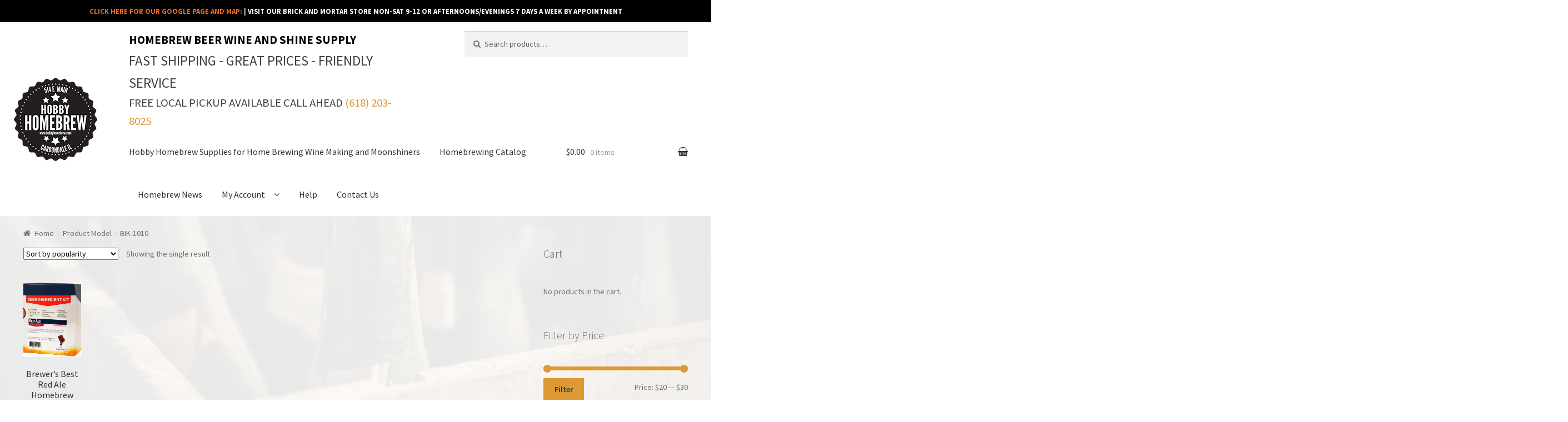

--- FILE ---
content_type: text/html; charset=UTF-8
request_url: https://www.hobbyhomebrew.com/product-attribute/model/bik-1010/
body_size: 24040
content:
<!doctype html>
<html lang="en-US">
<head>
<meta charset="UTF-8">
<meta name="viewport" content="width=device-width, initial-scale=1, maximum-scale=1.0, user-scalable=no">
<link rel="profile" href="http://gmpg.org/xfn/11">
<link rel="pingback" href="https://www.hobbyhomebrew.com/xmlrpc.php">

				<script>document.documentElement.className = document.documentElement.className + ' yes-js js_active js'</script>
			<meta name='robots' content='index, follow, max-image-preview:large, max-snippet:-1, max-video-preview:-1' />
	<style>img:is([sizes="auto" i], [sizes^="auto," i]) { contain-intrinsic-size: 3000px 1500px }</style>
	<script>window._wca = window._wca || [];</script>

	<!-- This site is optimized with the Yoast SEO plugin v26.4 - https://yoast.com/wordpress/plugins/seo/ -->
	<title>BIK-1010 Archives - Hobby Homebrew</title>
	<link rel="canonical" href="https://www.hobbyhomebrew.com/product-attribute/model/bik-1010/" />
	<meta property="og:locale" content="en_US" />
	<meta property="og:type" content="article" />
	<meta property="og:title" content="BIK-1010 Archives - Hobby Homebrew" />
	<meta property="og:url" content="https://www.hobbyhomebrew.com/product-attribute/model/bik-1010/" />
	<meta property="og:site_name" content="Hobby Homebrew" />
	<meta name="twitter:card" content="summary_large_image" />
	<script type="application/ld+json" class="yoast-schema-graph">{"@context":"https://schema.org","@graph":[{"@type":"CollectionPage","@id":"https://www.hobbyhomebrew.com/product-attribute/model/bik-1010/","url":"https://www.hobbyhomebrew.com/product-attribute/model/bik-1010/","name":"BIK-1010 Archives - Hobby Homebrew","isPartOf":{"@id":"https://www.hobbyhomebrew.com/#website"},"primaryImageOfPage":{"@id":"https://www.hobbyhomebrew.com/product-attribute/model/bik-1010/#primaryimage"},"image":{"@id":"https://www.hobbyhomebrew.com/product-attribute/model/bik-1010/#primaryimage"},"thumbnailUrl":"https://i0.wp.com/www.hobbyhomebrew.com/wp-content/uploads/2018/04/redale1.jpg?fit=1421%2C1058&ssl=1","breadcrumb":{"@id":"https://www.hobbyhomebrew.com/product-attribute/model/bik-1010/#breadcrumb"},"inLanguage":"en-US"},{"@type":"ImageObject","inLanguage":"en-US","@id":"https://www.hobbyhomebrew.com/product-attribute/model/bik-1010/#primaryimage","url":"https://i0.wp.com/www.hobbyhomebrew.com/wp-content/uploads/2018/04/redale1.jpg?fit=1421%2C1058&ssl=1","contentUrl":"https://i0.wp.com/www.hobbyhomebrew.com/wp-content/uploads/2018/04/redale1.jpg?fit=1421%2C1058&ssl=1","width":1421,"height":1058},{"@type":"BreadcrumbList","@id":"https://www.hobbyhomebrew.com/product-attribute/model/bik-1010/#breadcrumb","itemListElement":[{"@type":"ListItem","position":1,"name":"Home","item":"https://www.hobbyhomebrew.com/"},{"@type":"ListItem","position":2,"name":"BIK-1010"}]},{"@type":"WebSite","@id":"https://www.hobbyhomebrew.com/#website","url":"https://www.hobbyhomebrew.com/","name":"Hobby Homebrew","description":"Hobby Homebrew Beer Wine Making Distilling Equipment Supply","potentialAction":[{"@type":"SearchAction","target":{"@type":"EntryPoint","urlTemplate":"https://www.hobbyhomebrew.com/?s={search_term_string}"},"query-input":{"@type":"PropertyValueSpecification","valueRequired":true,"valueName":"search_term_string"}}],"inLanguage":"en-US"}]}</script>
	<!-- / Yoast SEO plugin. -->


<link rel='dns-prefetch' href='//www.hobbyhomebrew.com' />
<link rel='dns-prefetch' href='//stats.wp.com' />
<link rel='dns-prefetch' href='//fonts.googleapis.com' />
<link rel='dns-prefetch' href='//use.fontawesome.com' />
<link rel='preconnect' href='//i0.wp.com' />
<link rel="alternate" type="application/rss+xml" title="Hobby Homebrew &raquo; Feed" href="https://www.hobbyhomebrew.com/feed/" />
<link rel="alternate" type="application/rss+xml" title="Hobby Homebrew &raquo; Comments Feed" href="https://www.hobbyhomebrew.com/comments/feed/" />
<link rel="alternate" type="application/rss+xml" title="Hobby Homebrew &raquo; BIK-1010 Model Feed" href="https://www.hobbyhomebrew.com/product-attribute/model/bik-1010/feed/" />
<script type="text/javascript">
/* <![CDATA[ */
window._wpemojiSettings = {"baseUrl":"https:\/\/s.w.org\/images\/core\/emoji\/16.0.1\/72x72\/","ext":".png","svgUrl":"https:\/\/s.w.org\/images\/core\/emoji\/16.0.1\/svg\/","svgExt":".svg","source":{"concatemoji":"https:\/\/www.hobbyhomebrew.com\/wp-includes\/js\/wp-emoji-release.min.js?ver=6.8.3"}};
/*! This file is auto-generated */
!function(s,n){var o,i,e;function c(e){try{var t={supportTests:e,timestamp:(new Date).valueOf()};sessionStorage.setItem(o,JSON.stringify(t))}catch(e){}}function p(e,t,n){e.clearRect(0,0,e.canvas.width,e.canvas.height),e.fillText(t,0,0);var t=new Uint32Array(e.getImageData(0,0,e.canvas.width,e.canvas.height).data),a=(e.clearRect(0,0,e.canvas.width,e.canvas.height),e.fillText(n,0,0),new Uint32Array(e.getImageData(0,0,e.canvas.width,e.canvas.height).data));return t.every(function(e,t){return e===a[t]})}function u(e,t){e.clearRect(0,0,e.canvas.width,e.canvas.height),e.fillText(t,0,0);for(var n=e.getImageData(16,16,1,1),a=0;a<n.data.length;a++)if(0!==n.data[a])return!1;return!0}function f(e,t,n,a){switch(t){case"flag":return n(e,"\ud83c\udff3\ufe0f\u200d\u26a7\ufe0f","\ud83c\udff3\ufe0f\u200b\u26a7\ufe0f")?!1:!n(e,"\ud83c\udde8\ud83c\uddf6","\ud83c\udde8\u200b\ud83c\uddf6")&&!n(e,"\ud83c\udff4\udb40\udc67\udb40\udc62\udb40\udc65\udb40\udc6e\udb40\udc67\udb40\udc7f","\ud83c\udff4\u200b\udb40\udc67\u200b\udb40\udc62\u200b\udb40\udc65\u200b\udb40\udc6e\u200b\udb40\udc67\u200b\udb40\udc7f");case"emoji":return!a(e,"\ud83e\udedf")}return!1}function g(e,t,n,a){var r="undefined"!=typeof WorkerGlobalScope&&self instanceof WorkerGlobalScope?new OffscreenCanvas(300,150):s.createElement("canvas"),o=r.getContext("2d",{willReadFrequently:!0}),i=(o.textBaseline="top",o.font="600 32px Arial",{});return e.forEach(function(e){i[e]=t(o,e,n,a)}),i}function t(e){var t=s.createElement("script");t.src=e,t.defer=!0,s.head.appendChild(t)}"undefined"!=typeof Promise&&(o="wpEmojiSettingsSupports",i=["flag","emoji"],n.supports={everything:!0,everythingExceptFlag:!0},e=new Promise(function(e){s.addEventListener("DOMContentLoaded",e,{once:!0})}),new Promise(function(t){var n=function(){try{var e=JSON.parse(sessionStorage.getItem(o));if("object"==typeof e&&"number"==typeof e.timestamp&&(new Date).valueOf()<e.timestamp+604800&&"object"==typeof e.supportTests)return e.supportTests}catch(e){}return null}();if(!n){if("undefined"!=typeof Worker&&"undefined"!=typeof OffscreenCanvas&&"undefined"!=typeof URL&&URL.createObjectURL&&"undefined"!=typeof Blob)try{var e="postMessage("+g.toString()+"("+[JSON.stringify(i),f.toString(),p.toString(),u.toString()].join(",")+"));",a=new Blob([e],{type:"text/javascript"}),r=new Worker(URL.createObjectURL(a),{name:"wpTestEmojiSupports"});return void(r.onmessage=function(e){c(n=e.data),r.terminate(),t(n)})}catch(e){}c(n=g(i,f,p,u))}t(n)}).then(function(e){for(var t in e)n.supports[t]=e[t],n.supports.everything=n.supports.everything&&n.supports[t],"flag"!==t&&(n.supports.everythingExceptFlag=n.supports.everythingExceptFlag&&n.supports[t]);n.supports.everythingExceptFlag=n.supports.everythingExceptFlag&&!n.supports.flag,n.DOMReady=!1,n.readyCallback=function(){n.DOMReady=!0}}).then(function(){return e}).then(function(){var e;n.supports.everything||(n.readyCallback(),(e=n.source||{}).concatemoji?t(e.concatemoji):e.wpemoji&&e.twemoji&&(t(e.twemoji),t(e.wpemoji)))}))}((window,document),window._wpemojiSettings);
/* ]]> */
</script>
<link rel='stylesheet' id='wp-components-css' href='https://www.hobbyhomebrew.com/wp-includes/css/dist/components/style.min.css?ver=6.8.3' type='text/css' media='all' />
<link rel='stylesheet' id='flexible-shipping-ups-blocks-integration-frontend-css' href='https://www.hobbyhomebrew.com/wp-content/plugins/flexible-shipping-ups/build/point-selection-block-frontend.css?ver=1765561394' type='text/css' media='all' />
<link rel='stylesheet' id='flexible-shipping-ups-blocks-integration-editor-css' href='https://www.hobbyhomebrew.com/wp-content/plugins/flexible-shipping-ups/build/point-selection-block.css?ver=1765561394' type='text/css' media='all' />
<style id='wp-emoji-styles-inline-css' type='text/css'>

	img.wp-smiley, img.emoji {
		display: inline !important;
		border: none !important;
		box-shadow: none !important;
		height: 1em !important;
		width: 1em !important;
		margin: 0 0.07em !important;
		vertical-align: -0.1em !important;
		background: none !important;
		padding: 0 !important;
	}
</style>
<link rel='stylesheet' id='wp-block-library-css' href='https://www.hobbyhomebrew.com/wp-includes/css/dist/block-library/style.min.css?ver=6.8.3' type='text/css' media='all' />
<style id='classic-theme-styles-inline-css' type='text/css'>
/*! This file is auto-generated */
.wp-block-button__link{color:#fff;background-color:#32373c;border-radius:9999px;box-shadow:none;text-decoration:none;padding:calc(.667em + 2px) calc(1.333em + 2px);font-size:1.125em}.wp-block-file__button{background:#32373c;color:#fff;text-decoration:none}
</style>
<link rel='stylesheet' id='mediaelement-css' href='https://www.hobbyhomebrew.com/wp-includes/js/mediaelement/mediaelementplayer-legacy.min.css?ver=4.2.17' type='text/css' media='all' />
<link rel='stylesheet' id='wp-mediaelement-css' href='https://www.hobbyhomebrew.com/wp-includes/js/mediaelement/wp-mediaelement.min.css?ver=6.8.3' type='text/css' media='all' />
<style id='jetpack-sharing-buttons-style-inline-css' type='text/css'>
.jetpack-sharing-buttons__services-list{display:flex;flex-direction:row;flex-wrap:wrap;gap:0;list-style-type:none;margin:5px;padding:0}.jetpack-sharing-buttons__services-list.has-small-icon-size{font-size:12px}.jetpack-sharing-buttons__services-list.has-normal-icon-size{font-size:16px}.jetpack-sharing-buttons__services-list.has-large-icon-size{font-size:24px}.jetpack-sharing-buttons__services-list.has-huge-icon-size{font-size:36px}@media print{.jetpack-sharing-buttons__services-list{display:none!important}}.editor-styles-wrapper .wp-block-jetpack-sharing-buttons{gap:0;padding-inline-start:0}ul.jetpack-sharing-buttons__services-list.has-background{padding:1.25em 2.375em}
</style>
<link rel='stylesheet' id='jquery-selectBox-css' href='https://www.hobbyhomebrew.com/wp-content/plugins/yith-woocommerce-wishlist/assets/css/jquery.selectBox.css?ver=1.2.0' type='text/css' media='all' />
<link rel='stylesheet' id='woocommerce_prettyPhoto_css-css' href='//www.hobbyhomebrew.com/wp-content/plugins/woocommerce/assets/css/prettyPhoto.css?ver=3.1.6' type='text/css' media='all' />
<link rel='stylesheet' id='yith-wcwl-main-css' href='https://www.hobbyhomebrew.com/wp-content/plugins/yith-woocommerce-wishlist/assets/css/style.css?ver=4.11.0' type='text/css' media='all' />
<style id='yith-wcwl-main-inline-css' type='text/css'>
 :root { --rounded-corners-radius: 16px; --add-to-cart-rounded-corners-radius: 16px; --feedback-duration: 3s } 
 :root { --rounded-corners-radius: 16px; --add-to-cart-rounded-corners-radius: 16px; --feedback-duration: 3s } 
</style>
<link rel='stylesheet' id='amazon-payments-advanced-blocks-log-out-banner-css' href='https://www.hobbyhomebrew.com/wp-content/plugins/woocommerce-gateway-amazon-payments-advanced/build/js/blocks/log-out-banner/style-index.css?ver=7b7a8388c5cd363f116c' type='text/css' media='all' />
<style id='global-styles-inline-css' type='text/css'>
:root{--wp--preset--aspect-ratio--square: 1;--wp--preset--aspect-ratio--4-3: 4/3;--wp--preset--aspect-ratio--3-4: 3/4;--wp--preset--aspect-ratio--3-2: 3/2;--wp--preset--aspect-ratio--2-3: 2/3;--wp--preset--aspect-ratio--16-9: 16/9;--wp--preset--aspect-ratio--9-16: 9/16;--wp--preset--color--black: #000000;--wp--preset--color--cyan-bluish-gray: #abb8c3;--wp--preset--color--white: #ffffff;--wp--preset--color--pale-pink: #f78da7;--wp--preset--color--vivid-red: #cf2e2e;--wp--preset--color--luminous-vivid-orange: #ff6900;--wp--preset--color--luminous-vivid-amber: #fcb900;--wp--preset--color--light-green-cyan: #7bdcb5;--wp--preset--color--vivid-green-cyan: #00d084;--wp--preset--color--pale-cyan-blue: #8ed1fc;--wp--preset--color--vivid-cyan-blue: #0693e3;--wp--preset--color--vivid-purple: #9b51e0;--wp--preset--gradient--vivid-cyan-blue-to-vivid-purple: linear-gradient(135deg,rgba(6,147,227,1) 0%,rgb(155,81,224) 100%);--wp--preset--gradient--light-green-cyan-to-vivid-green-cyan: linear-gradient(135deg,rgb(122,220,180) 0%,rgb(0,208,130) 100%);--wp--preset--gradient--luminous-vivid-amber-to-luminous-vivid-orange: linear-gradient(135deg,rgba(252,185,0,1) 0%,rgba(255,105,0,1) 100%);--wp--preset--gradient--luminous-vivid-orange-to-vivid-red: linear-gradient(135deg,rgba(255,105,0,1) 0%,rgb(207,46,46) 100%);--wp--preset--gradient--very-light-gray-to-cyan-bluish-gray: linear-gradient(135deg,rgb(238,238,238) 0%,rgb(169,184,195) 100%);--wp--preset--gradient--cool-to-warm-spectrum: linear-gradient(135deg,rgb(74,234,220) 0%,rgb(151,120,209) 20%,rgb(207,42,186) 40%,rgb(238,44,130) 60%,rgb(251,105,98) 80%,rgb(254,248,76) 100%);--wp--preset--gradient--blush-light-purple: linear-gradient(135deg,rgb(255,206,236) 0%,rgb(152,150,240) 100%);--wp--preset--gradient--blush-bordeaux: linear-gradient(135deg,rgb(254,205,165) 0%,rgb(254,45,45) 50%,rgb(107,0,62) 100%);--wp--preset--gradient--luminous-dusk: linear-gradient(135deg,rgb(255,203,112) 0%,rgb(199,81,192) 50%,rgb(65,88,208) 100%);--wp--preset--gradient--pale-ocean: linear-gradient(135deg,rgb(255,245,203) 0%,rgb(182,227,212) 50%,rgb(51,167,181) 100%);--wp--preset--gradient--electric-grass: linear-gradient(135deg,rgb(202,248,128) 0%,rgb(113,206,126) 100%);--wp--preset--gradient--midnight: linear-gradient(135deg,rgb(2,3,129) 0%,rgb(40,116,252) 100%);--wp--preset--font-size--small: 13px;--wp--preset--font-size--medium: 20px;--wp--preset--font-size--large: 36px;--wp--preset--font-size--x-large: 42px;--wp--preset--spacing--20: 0.44rem;--wp--preset--spacing--30: 0.67rem;--wp--preset--spacing--40: 1rem;--wp--preset--spacing--50: 1.5rem;--wp--preset--spacing--60: 2.25rem;--wp--preset--spacing--70: 3.38rem;--wp--preset--spacing--80: 5.06rem;--wp--preset--shadow--natural: 6px 6px 9px rgba(0, 0, 0, 0.2);--wp--preset--shadow--deep: 12px 12px 50px rgba(0, 0, 0, 0.4);--wp--preset--shadow--sharp: 6px 6px 0px rgba(0, 0, 0, 0.2);--wp--preset--shadow--outlined: 6px 6px 0px -3px rgba(255, 255, 255, 1), 6px 6px rgba(0, 0, 0, 1);--wp--preset--shadow--crisp: 6px 6px 0px rgba(0, 0, 0, 1);}:where(.is-layout-flex){gap: 0.5em;}:where(.is-layout-grid){gap: 0.5em;}body .is-layout-flex{display: flex;}.is-layout-flex{flex-wrap: wrap;align-items: center;}.is-layout-flex > :is(*, div){margin: 0;}body .is-layout-grid{display: grid;}.is-layout-grid > :is(*, div){margin: 0;}:where(.wp-block-columns.is-layout-flex){gap: 2em;}:where(.wp-block-columns.is-layout-grid){gap: 2em;}:where(.wp-block-post-template.is-layout-flex){gap: 1.25em;}:where(.wp-block-post-template.is-layout-grid){gap: 1.25em;}.has-black-color{color: var(--wp--preset--color--black) !important;}.has-cyan-bluish-gray-color{color: var(--wp--preset--color--cyan-bluish-gray) !important;}.has-white-color{color: var(--wp--preset--color--white) !important;}.has-pale-pink-color{color: var(--wp--preset--color--pale-pink) !important;}.has-vivid-red-color{color: var(--wp--preset--color--vivid-red) !important;}.has-luminous-vivid-orange-color{color: var(--wp--preset--color--luminous-vivid-orange) !important;}.has-luminous-vivid-amber-color{color: var(--wp--preset--color--luminous-vivid-amber) !important;}.has-light-green-cyan-color{color: var(--wp--preset--color--light-green-cyan) !important;}.has-vivid-green-cyan-color{color: var(--wp--preset--color--vivid-green-cyan) !important;}.has-pale-cyan-blue-color{color: var(--wp--preset--color--pale-cyan-blue) !important;}.has-vivid-cyan-blue-color{color: var(--wp--preset--color--vivid-cyan-blue) !important;}.has-vivid-purple-color{color: var(--wp--preset--color--vivid-purple) !important;}.has-black-background-color{background-color: var(--wp--preset--color--black) !important;}.has-cyan-bluish-gray-background-color{background-color: var(--wp--preset--color--cyan-bluish-gray) !important;}.has-white-background-color{background-color: var(--wp--preset--color--white) !important;}.has-pale-pink-background-color{background-color: var(--wp--preset--color--pale-pink) !important;}.has-vivid-red-background-color{background-color: var(--wp--preset--color--vivid-red) !important;}.has-luminous-vivid-orange-background-color{background-color: var(--wp--preset--color--luminous-vivid-orange) !important;}.has-luminous-vivid-amber-background-color{background-color: var(--wp--preset--color--luminous-vivid-amber) !important;}.has-light-green-cyan-background-color{background-color: var(--wp--preset--color--light-green-cyan) !important;}.has-vivid-green-cyan-background-color{background-color: var(--wp--preset--color--vivid-green-cyan) !important;}.has-pale-cyan-blue-background-color{background-color: var(--wp--preset--color--pale-cyan-blue) !important;}.has-vivid-cyan-blue-background-color{background-color: var(--wp--preset--color--vivid-cyan-blue) !important;}.has-vivid-purple-background-color{background-color: var(--wp--preset--color--vivid-purple) !important;}.has-black-border-color{border-color: var(--wp--preset--color--black) !important;}.has-cyan-bluish-gray-border-color{border-color: var(--wp--preset--color--cyan-bluish-gray) !important;}.has-white-border-color{border-color: var(--wp--preset--color--white) !important;}.has-pale-pink-border-color{border-color: var(--wp--preset--color--pale-pink) !important;}.has-vivid-red-border-color{border-color: var(--wp--preset--color--vivid-red) !important;}.has-luminous-vivid-orange-border-color{border-color: var(--wp--preset--color--luminous-vivid-orange) !important;}.has-luminous-vivid-amber-border-color{border-color: var(--wp--preset--color--luminous-vivid-amber) !important;}.has-light-green-cyan-border-color{border-color: var(--wp--preset--color--light-green-cyan) !important;}.has-vivid-green-cyan-border-color{border-color: var(--wp--preset--color--vivid-green-cyan) !important;}.has-pale-cyan-blue-border-color{border-color: var(--wp--preset--color--pale-cyan-blue) !important;}.has-vivid-cyan-blue-border-color{border-color: var(--wp--preset--color--vivid-cyan-blue) !important;}.has-vivid-purple-border-color{border-color: var(--wp--preset--color--vivid-purple) !important;}.has-vivid-cyan-blue-to-vivid-purple-gradient-background{background: var(--wp--preset--gradient--vivid-cyan-blue-to-vivid-purple) !important;}.has-light-green-cyan-to-vivid-green-cyan-gradient-background{background: var(--wp--preset--gradient--light-green-cyan-to-vivid-green-cyan) !important;}.has-luminous-vivid-amber-to-luminous-vivid-orange-gradient-background{background: var(--wp--preset--gradient--luminous-vivid-amber-to-luminous-vivid-orange) !important;}.has-luminous-vivid-orange-to-vivid-red-gradient-background{background: var(--wp--preset--gradient--luminous-vivid-orange-to-vivid-red) !important;}.has-very-light-gray-to-cyan-bluish-gray-gradient-background{background: var(--wp--preset--gradient--very-light-gray-to-cyan-bluish-gray) !important;}.has-cool-to-warm-spectrum-gradient-background{background: var(--wp--preset--gradient--cool-to-warm-spectrum) !important;}.has-blush-light-purple-gradient-background{background: var(--wp--preset--gradient--blush-light-purple) !important;}.has-blush-bordeaux-gradient-background{background: var(--wp--preset--gradient--blush-bordeaux) !important;}.has-luminous-dusk-gradient-background{background: var(--wp--preset--gradient--luminous-dusk) !important;}.has-pale-ocean-gradient-background{background: var(--wp--preset--gradient--pale-ocean) !important;}.has-electric-grass-gradient-background{background: var(--wp--preset--gradient--electric-grass) !important;}.has-midnight-gradient-background{background: var(--wp--preset--gradient--midnight) !important;}.has-small-font-size{font-size: var(--wp--preset--font-size--small) !important;}.has-medium-font-size{font-size: var(--wp--preset--font-size--medium) !important;}.has-large-font-size{font-size: var(--wp--preset--font-size--large) !important;}.has-x-large-font-size{font-size: var(--wp--preset--font-size--x-large) !important;}
:where(.wp-block-post-template.is-layout-flex){gap: 1.25em;}:where(.wp-block-post-template.is-layout-grid){gap: 1.25em;}
:where(.wp-block-columns.is-layout-flex){gap: 2em;}:where(.wp-block-columns.is-layout-grid){gap: 2em;}
:root :where(.wp-block-pullquote){font-size: 1.5em;line-height: 1.6;}
</style>
<link rel='stylesheet' id='contact-form-7-css' href='https://www.hobbyhomebrew.com/wp-content/plugins/contact-form-7/includes/css/styles.css?ver=6.1.3' type='text/css' media='all' />
<link rel='stylesheet' id='simple-banner-style-css' href='https://www.hobbyhomebrew.com/wp-content/plugins/simple-banner/simple-banner.css?ver=3.1.2' type='text/css' media='all' />
<link rel='stylesheet' id='SFSImainCss-css' href='https://www.hobbyhomebrew.com/wp-content/plugins/ultimate-social-media-icons/css/sfsi-style.css?ver=2.9.6' type='text/css' media='all' />
<style id='woocommerce-inline-inline-css' type='text/css'>
.woocommerce form .form-row .required { visibility: visible; }
</style>
<link rel='stylesheet' id='ppress-frontend-css' href='https://www.hobbyhomebrew.com/wp-content/plugins/wp-user-avatar/assets/css/frontend.min.css?ver=4.16.8' type='text/css' media='all' />
<link rel='stylesheet' id='ppress-flatpickr-css' href='https://www.hobbyhomebrew.com/wp-content/plugins/wp-user-avatar/assets/flatpickr/flatpickr.min.css?ver=4.16.8' type='text/css' media='all' />
<link rel='stylesheet' id='ppress-select2-css' href='https://www.hobbyhomebrew.com/wp-content/plugins/wp-user-avatar/assets/select2/select2.min.css?ver=6.8.3' type='text/css' media='all' />
<link rel='stylesheet' id='yith-wcwl-theme-css' href='https://www.hobbyhomebrew.com/wp-content/plugins/yith-woocommerce-wishlist/assets/css/themes/storefront.css?ver=4.11.0' type='text/css' media='all' />
<link rel='stylesheet' id='brands-styles-css' href='https://www.hobbyhomebrew.com/wp-content/plugins/woocommerce/assets/css/brands.css?ver=10.3.7' type='text/css' media='all' />
<link rel='stylesheet' id='storefront-style-css' href='https://www.hobbyhomebrew.com/wp-content/themes/storefront/style.css?ver=5.0.0' type='text/css' media='all' />
<style id='storefront-style-inline-css' type='text/css'>

			.main-navigation ul li a,
			.site-title a,
			ul.menu li a,
			.site-branding h1 a,
			.site-footer .storefront-handheld-footer-bar a:not(.button),
			button.menu-toggle,
			button.menu-toggle:hover {
				color: #333333;
			}

			button.menu-toggle,
			button.menu-toggle:hover {
				border-color: #333333;
			}

			.main-navigation ul li a:hover,
			.main-navigation ul li:hover > a,
			.site-title a:hover,
			a.cart-contents:hover,
			.site-header-cart .widget_shopping_cart a:hover,
			.site-header-cart:hover > li > a,
			.site-header ul.menu li.current-menu-item > a {
				color: #747474;
			}

			table th {
				background-color: #f8f8f8;
			}

			table tbody td {
				background-color: #fdfdfd;
			}

			table tbody tr:nth-child(2n) td,
			fieldset,
			fieldset legend {
				background-color: #fbfbfb;
			}

			.site-header,
			.secondary-navigation ul ul,
			.main-navigation ul.menu > li.menu-item-has-children:after,
			.secondary-navigation ul.menu ul,
			.storefront-handheld-footer-bar,
			.storefront-handheld-footer-bar ul li > a,
			.storefront-handheld-footer-bar ul li.search .site-search,
			button.menu-toggle,
			button.menu-toggle:hover {
				background-color: #ffffff;
			}

			p.site-description,
			.site-header,
			.storefront-handheld-footer-bar {
				color: #404040;
			}

			.storefront-handheld-footer-bar ul li.cart .count,
			button.menu-toggle:after,
			button.menu-toggle:before,
			button.menu-toggle span:before {
				background-color: #333333;
			}

			.storefront-handheld-footer-bar ul li.cart .count {
				color: #ffffff;
			}

			.storefront-handheld-footer-bar ul li.cart .count {
				border-color: #ffffff;
			}

			h1, h2, h3, h4, h5, h6 {
				color: #333333;
			}

			.widget h1 {
				border-bottom-color: #333333;
			}

			body,
			.secondary-navigation a,
			.onsale,
			.pagination .page-numbers li .page-numbers:not(.current), .woocommerce-pagination .page-numbers li .page-numbers:not(.current) {
				color: #6d6d6d;
			}

			.widget-area .widget a,
			.hentry .entry-header .posted-on a,
			.hentry .entry-header .byline a {
				color: #727272;
			}

			a  {
				color: #dd9933;
			}

			a:focus,
			.button:focus,
			.button.alt:focus,
			.button.added_to_cart:focus,
			.button.wc-forward:focus,
			button:focus,
			input[type="button"]:focus,
			input[type="reset"]:focus,
			input[type="submit"]:focus {
				outline-color: #dd9933;
			}

			button, input[type="button"], input[type="reset"], input[type="submit"], .button, .added_to_cart, .widget a.button, .site-header-cart .widget_shopping_cart a.button {
				background-color: #dd9933;
				border-color: #dd9933;
				color: #333333;
			}

			button:hover, input[type="button"]:hover, input[type="reset"]:hover, input[type="submit"]:hover, .button:hover, .added_to_cart:hover, .widget a.button:hover, .site-header-cart .widget_shopping_cart a.button:hover {
				background-color: #c4801a;
				border-color: #c4801a;
				color: #333333;
			}

			button.alt, input[type="button"].alt, input[type="reset"].alt, input[type="submit"].alt, .button.alt, .added_to_cart.alt, .widget-area .widget a.button.alt, .added_to_cart, .widget a.button.checkout {
				background-color: #333333;
				border-color: #333333;
				color: #dd9933;
			}

			button.alt:hover, input[type="button"].alt:hover, input[type="reset"].alt:hover, input[type="submit"].alt:hover, .button.alt:hover, .added_to_cart.alt:hover, .widget-area .widget a.button.alt:hover, .added_to_cart:hover, .widget a.button.checkout:hover {
				background-color: #1a1a1a;
				border-color: #1a1a1a;
				color: #dd9933;
			}

			.pagination .page-numbers li .page-numbers.current, .woocommerce-pagination .page-numbers li .page-numbers.current {
				background-color: #e6e6e6;
				color: #636363;
			}

			#comments .comment-list .comment-content .comment-text {
				background-color: #f8f8f8;
			}

			.site-footer {
				background-color: #f0f0f0;
				color: #6d6d6d;
			}

			.site-footer a:not(.button) {
				color: #333333;
			}

			.site-footer h1, .site-footer h2, .site-footer h3, .site-footer h4, .site-footer h5, .site-footer h6 {
				color: #333333;
			}

			#order_review {
				background-color: #ffffff;
			}

			#payment .payment_methods > li .payment_box,
			#payment .place-order {
				background-color: #fafafa;
			}

			#payment .payment_methods > li:not(.woocommerce-notice) {
				background-color: #f5f5f5;
			}

			#payment .payment_methods > li:not(.woocommerce-notice):hover {
				background-color: #f0f0f0;
			}

			@media screen and ( min-width: 768px ) {
				.secondary-navigation ul.menu a:hover {
					color: #595959;
				}

				.secondary-navigation ul.menu a {
					color: #404040;
				}

				.site-header-cart .widget_shopping_cart,
				.main-navigation ul.menu ul.sub-menu,
				.main-navigation ul.nav-menu ul.children {
					background-color: #f0f0f0;
				}

				.site-header-cart .widget_shopping_cart .buttons,
				.site-header-cart .widget_shopping_cart .total {
					background-color: #f5f5f5;
				}

				.site-header {
					border-bottom-color: #f0f0f0;
				}
			}
</style>
<link rel='stylesheet' id='storefront-icons-css' href='https://www.hobbyhomebrew.com/wp-content/themes/storefront/assets/sass/base/icons.css?ver=5.0.0' type='text/css' media='all' />
<link rel='stylesheet' id='storefront-fonts-css' href='https://fonts.googleapis.com/css?family=Source+Sans+Pro:400,300,300italic,400italic,600,700,900&#038;subset=latin%2Clatin-ext' type='text/css' media='all' />
<link rel='stylesheet' id='storefront-jetpack-style-css' href='https://www.hobbyhomebrew.com/wp-content/themes/storefront/assets/sass/jetpack/jetpack.css?ver=5.0.0' type='text/css' media='all' />
<link rel='stylesheet' id='storefront-woocommerce-style-css' href='https://www.hobbyhomebrew.com/wp-content/themes/storefront/assets/sass/woocommerce/woocommerce.css?ver=5.0.0' type='text/css' media='all' />
<style id='storefront-woocommerce-style-inline-css' type='text/css'>

			a.cart-contents,
			.site-header-cart .widget_shopping_cart a {
				color: #333333;
			}

			table.cart td.product-remove,
			table.cart td.actions {
				border-top-color: #ffffff;
			}

			.woocommerce-tabs ul.tabs li.active a,
			ul.products li.product .price,
			.onsale,
			.widget_search form:before,
			.widget_product_search form:before {
				color: #6d6d6d;
			}

			.woocommerce-breadcrumb a,
			a.woocommerce-review-link,
			.product_meta a {
				color: #727272;
			}

			.onsale {
				border-color: #6d6d6d;
			}

			.star-rating span:before,
			.quantity .plus, .quantity .minus,
			p.stars a:hover:after,
			p.stars a:after,
			.star-rating span:before,
			#payment .payment_methods li input[type=radio]:first-child:checked+label:before {
				color: #dd9933;
			}

			.widget_price_filter .ui-slider .ui-slider-range,
			.widget_price_filter .ui-slider .ui-slider-handle {
				background-color: #dd9933;
			}

			.order_details {
				background-color: #f8f8f8;
			}

			.order_details > li {
				border-bottom: 1px dotted #e3e3e3;
			}

			.order_details:before,
			.order_details:after {
				background: -webkit-linear-gradient(transparent 0,transparent 0),-webkit-linear-gradient(135deg,#f8f8f8 33.33%,transparent 33.33%),-webkit-linear-gradient(45deg,#f8f8f8 33.33%,transparent 33.33%)
			}

			p.stars a:before,
			p.stars a:hover~a:before,
			p.stars.selected a.active~a:before {
				color: #6d6d6d;
			}

			p.stars.selected a.active:before,
			p.stars:hover a:before,
			p.stars.selected a:not(.active):before,
			p.stars.selected a.active:before {
				color: #dd9933;
			}

			.single-product div.product .woocommerce-product-gallery .woocommerce-product-gallery__trigger {
				background-color: #dd9933;
				color: #333333;
			}

			.single-product div.product .woocommerce-product-gallery .woocommerce-product-gallery__trigger:hover {
				background-color: #c4801a;
				border-color: #c4801a;
				color: #333333;
			}

			.button.loading {
				color: #dd9933;
			}

			.button.loading:hover {
				background-color: #dd9933;
			}

			.button.loading:after {
				color: #333333;
			}

			@media screen and ( min-width: 768px ) {
				.site-header-cart .widget_shopping_cart,
				.site-header .product_list_widget li .quantity {
					color: #404040;
				}
			}
</style>
<link rel='stylesheet' id='storefront-woocommerce-brands-style-css' href='https://www.hobbyhomebrew.com/wp-content/themes/storefront/assets/sass/woocommerce/extensions/brands.css?ver=6.8.3' type='text/css' media='all' />
<link rel='stylesheet' id='font-awesome-5-brands-css' href='//use.fontawesome.com/releases/v5.0.13/css/brands.css?ver=6.8.3' type='text/css' media='all' />
<link rel='stylesheet' id='sps-styles-css' href='https://www.hobbyhomebrew.com/wp-content/plugins/storefront-product-sharing/assets/css/style.css?ver=6.8.3' type='text/css' media='all' />
<script type="text/javascript" src="https://www.hobbyhomebrew.com/wp-includes/js/jquery/jquery.min.js?ver=3.7.1" id="jquery-core-js"></script>
<script type="text/javascript" src="https://www.hobbyhomebrew.com/wp-includes/js/jquery/jquery-migrate.min.js?ver=3.4.1" id="jquery-migrate-js"></script>
<script type="text/javascript" id="simple-banner-script-js-before">
/* <![CDATA[ */
const simpleBannerScriptParams = {"pro_version_enabled":"","debug_mode":false,"id":104283,"version":"3.1.2","banner_params":[{"hide_simple_banner":"no","simple_banner_prepend_element":false,"simple_banner_position":"","header_margin":"","header_padding":"","wp_body_open_enabled":"","wp_body_open":true,"simple_banner_z_index":false,"simple_banner_text":"<span style=\"color:red;font-weight:bold;font-size:1em\"><a style=\"font-size:1em;font-weight:bold\" href=\"https:\/\/www.facebook.com\/search\/top?q=hobby%20homebrew\" target=\"_new\"><a style=\"font-size:1em;font-weight:bold\" href=\"https:\/\/www.google.com\/maps\/place\/Hobby+Homebrew\/@37.7865184,-90.257882,8.67z\/data=!4m14!1m7!3m6!1s0x8877118269eb51e9:0xf488a3b4939d765f!2sHobby+Homebrew!8m2!3d37.7281192!4d-89.209677!16s%2Fg%2F11g9ngd7sf!3m5!1s0x8877118269eb51e9:0xf488a3b4939d765f!8m2!3d37.7281192!4d-89.209677!16s%2Fg%2F11g9ngd7sf?entry=ttu\" target=\"_new\">CLICK HERE FOR OUR GOOGLE PAGE AND MAP:<\/a><\/span> <b>|<\/b> VISIT OUR BRICK AND MORTAR STORE MON-SAT 9-12 OR AFTERNOONS\/EVENINGS 7 DAYS A WEEK BY APPOINTMENT","disabled_on_current_page":false,"disabled_pages_array":[],"is_current_page_a_post":false,"disabled_on_posts":"","simple_banner_disabled_page_paths":false,"simple_banner_font_size":"","simple_banner_color":"#000000","simple_banner_text_color":"","simple_banner_link_color":"","simple_banner_close_color":"","simple_banner_custom_css":"font-size:0.8em;","simple_banner_scrolling_custom_css":"","simple_banner_text_custom_css":"","simple_banner_button_css":"","site_custom_css":"","keep_site_custom_css":"","site_custom_js":"","keep_site_custom_js":"","close_button_enabled":"","close_button_expiration":"","close_button_cookie_set":false,"current_date":{"date":"2026-01-20 00:52:12.983946","timezone_type":3,"timezone":"UTC"},"start_date":{"date":"2026-01-20 00:52:12.983952","timezone_type":3,"timezone":"UTC"},"end_date":{"date":"2026-01-20 00:52:12.983955","timezone_type":3,"timezone":"UTC"},"simple_banner_start_after_date":false,"simple_banner_remove_after_date":false,"simple_banner_insert_inside_element":false}]}
/* ]]> */
</script>
<script type="text/javascript" src="https://www.hobbyhomebrew.com/wp-content/plugins/simple-banner/simple-banner.js?ver=3.1.2" id="simple-banner-script-js"></script>
<script type="text/javascript" src="https://www.hobbyhomebrew.com/wp-content/plugins/woocommerce/assets/js/jquery-blockui/jquery.blockUI.min.js?ver=2.7.0-wc.10.3.7" id="wc-jquery-blockui-js" defer="defer" data-wp-strategy="defer"></script>
<script type="text/javascript" id="wc-add-to-cart-js-extra">
/* <![CDATA[ */
var wc_add_to_cart_params = {"ajax_url":"\/wp-admin\/admin-ajax.php","wc_ajax_url":"\/?wc-ajax=%%endpoint%%","i18n_view_cart":"View cart","cart_url":"https:\/\/www.hobbyhomebrew.com\/my-account\/shopping-cart\/","is_cart":"","cart_redirect_after_add":"no"};
/* ]]> */
</script>
<script type="text/javascript" src="https://www.hobbyhomebrew.com/wp-content/plugins/woocommerce/assets/js/frontend/add-to-cart.min.js?ver=10.3.7" id="wc-add-to-cart-js" defer="defer" data-wp-strategy="defer"></script>
<script type="text/javascript" src="https://www.hobbyhomebrew.com/wp-content/plugins/woocommerce/assets/js/js-cookie/js.cookie.min.js?ver=2.1.4-wc.10.3.7" id="wc-js-cookie-js" defer="defer" data-wp-strategy="defer"></script>
<script type="text/javascript" id="woocommerce-js-extra">
/* <![CDATA[ */
var woocommerce_params = {"ajax_url":"\/wp-admin\/admin-ajax.php","wc_ajax_url":"\/?wc-ajax=%%endpoint%%","i18n_password_show":"Show password","i18n_password_hide":"Hide password"};
/* ]]> */
</script>
<script type="text/javascript" src="https://www.hobbyhomebrew.com/wp-content/plugins/woocommerce/assets/js/frontend/woocommerce.min.js?ver=10.3.7" id="woocommerce-js" defer="defer" data-wp-strategy="defer"></script>
<script type="text/javascript" src="https://www.hobbyhomebrew.com/wp-content/plugins/wp-user-avatar/assets/flatpickr/flatpickr.min.js?ver=4.16.8" id="ppress-flatpickr-js"></script>
<script type="text/javascript" src="https://www.hobbyhomebrew.com/wp-content/plugins/wp-user-avatar/assets/select2/select2.min.js?ver=4.16.8" id="ppress-select2-js"></script>
<script type="text/javascript" src="https://stats.wp.com/s-202604.js" id="woocommerce-analytics-js" defer="defer" data-wp-strategy="defer"></script>
<link rel="https://api.w.org/" href="https://www.hobbyhomebrew.com/wp-json/" /><link rel="EditURI" type="application/rsd+xml" title="RSD" href="https://www.hobbyhomebrew.com/xmlrpc.php?rsd" />
<meta name="generator" content="WordPress 6.8.3" />
<meta name="generator" content="WooCommerce 10.3.7" />
<style id="simple-banner-background-color" type="text/css">.simple-banner{background:#000000;}</style><style id="simple-banner-text-color" type="text/css">.simple-banner .simple-banner-text{color: #ffffff;}</style><style id="simple-banner-link-color" type="text/css">.simple-banner .simple-banner-text a{color:#f16521;}</style><style id="simple-banner-z-index" type="text/css">.simple-banner{z-index: 99999;}</style><style id="simple-banner-custom-css" type="text/css">.simple-banner{font-size:0.8em;}</style><style id="simple-banner-site-custom-css-dummy" type="text/css"></style><script id="simple-banner-site-custom-js-dummy" type="text/javascript"></script>        <noscript>
            <style>
                #the-preloader-element { display: none !important; }
            </style>
        </noscript>
        <meta name="follow.[base64]" content="T7PTM5unqQzP8pEmJAde"/>	<style>img#wpstats{display:none}</style>
			<noscript><style>.woocommerce-product-gallery{ opacity: 1 !important; }</style></noscript>
	<style type="text/css" id="custom-background-css">
body.custom-background { background-image: url("https://www.hobbyhomebrew.com/wp-content/uploads/2018/01/crate-transparent-1.png"); background-position: center center; background-size: cover; background-repeat: no-repeat; background-attachment: fixed; }
</style>
	<link rel="icon" href="https://i0.wp.com/www.hobbyhomebrew.com/wp-content/uploads/2015/12/cropped-site_icon.png?fit=32%2C32&#038;ssl=1" sizes="32x32" />
<link rel="icon" href="https://i0.wp.com/www.hobbyhomebrew.com/wp-content/uploads/2015/12/cropped-site_icon.png?fit=192%2C192&#038;ssl=1" sizes="192x192" />
<link rel="apple-touch-icon" href="https://i0.wp.com/www.hobbyhomebrew.com/wp-content/uploads/2015/12/cropped-site_icon.png?fit=180%2C180&#038;ssl=1" />
<meta name="msapplication-TileImage" content="https://i0.wp.com/www.hobbyhomebrew.com/wp-content/uploads/2015/12/cropped-site_icon.png?fit=270%2C270&#038;ssl=1" />
		<style type="text/css" id="wp-custom-css">
			.col-full {
	max-width:100%;
}
.site-branding .site-title {
	font-size:1.2em;
}
.site-header .site-branding {
	width:40%;
}
.woocommerce .widget_price_filter .price_slider_wrapper .ui-widget-content {
	background-color:none;
}
.woocommerce #reviews #comments ol.commentlist li .comment-text {
	border:0px !important;
}

.woocommerce form.login, .woocommerce form.checkout_coupon, .woocommerce form.register {
	border:0px !important;
}

.woocommerce form.login, .woocommerce form.checkout_coupon, .woocommerce form.login {
	border:0px !important;
}

.wishlist_table .add_to_cart.button, .yith-wcwl-add-button a.add_to_wishlist, .yith-wcwl-popup-button a.add_to_wishlist, .wishlist_table a.ask-an-estimate-button, .wishlist-title a.show-title-form, .hidden-title-form a.hide-title-form, .woocommerce .yith-wcwl-wishlist-new button, .wishlist_manage_table a.create-new-wishlist, .wishlist_manage_table button.submit-wishlist-changes, .yith-wcwl-wishlist-search-form button.wishlist-search-button {
	border-radius:0px;
}

.wishlist_table .add_to_cart, a.add_to_wishlist.button.alt {
	border-radius:0px;
	margin-bottom:10px;
}


.logo {
        animation-name: logo;
        animation-duration: 4s;
        animation-iteration-count: infinite;
        animation-timing-function: ease-in-out;
}

@keyframes logo {
        0% {
                transform: scale(1);
        }
        50% {
                transform: scale(1.05);
        }
        100% {
                transform: scale(1);
        }
}

.site-header {
	background-repeat:no-repeat;
background-position: center left;
}
.site-header .col-full {
	margin-left:170px;
}
#masthead {
	padding-left:20px;
}
@media screen and (max-width: 600px) {
  .site-branding {
    visibility: hidden;
    clear: both;
    float: left;
    margin: 10px auto 5px 20px;
    width: 28%;
    display: none;
  }
}

@media screen and (max-width: 600px) {
  .site-header {
		background-color:#fff;
		margin-top:10px;
		margin-bottom:10px;
		margin-left:10px;
    background-image: url(https://www.hobbyhomebrew.com/wp-content/themes/storefront/bottlecap-small.png) !important;
			background-repeat:no-repeat;
background-position: center left;
  }
}




.price ins {
	font-weight:800;
	font-size:1.5em;
}
.home.post-type-archive-product .site-header {
	margin-bottom:1em;
}

.site-branding {
	  float: left;
    font-size: 1.3em
}
.site-header .site-branding {
	width:50%;
}
.site-header {
	padding-top:1em;
}
.onsale {
	color:green !important;
}

.woocommerce-store-notice {
	background-color:#202020 !important;
	color:#DB9A37;
}
.woocommerce-store-notice__dismiss-link {
	color:#DB9A37;
}
/* Disables Sidebar */
/*
#primary {
	width:100% !important;
}
#secondary {
	display:none !important;
}*/
.products .wp-post-image {
	max-height:200px !important;
}
.woocommerce-info {
	background-color:#DD9C44 !important;
	color:#1a1a1a;
}
.js .tmce-active .wp-editor-area {
	color:#141414 !important;
}
/*@media (min-width:768px){
	.site-main ul.products li.product {
		width: 22%;
		margin-right:4%;
	}
}*/

@media (min-width: 768px) {
.site-main .related.products ul.products li.product {
    width: 22%;
    float: left;
    margin-right: 4%;
}
}
.processing .blockOverlay {
    background-image:url('https://www.hobbyhomebrew.com/wp-content/uploads/2018/04/hh-spinning.gif') !important;
    background-position: center 30% !important;
    background-repeat: no-repeat !important;
}
.blockUI::before {
    display:none !important;
}
.cart_totals {
	width:75% !important;
}
.woocommerce-products-header__title {
	display:none !important;
}
.woocommerce-breadcrumb {
	margin-bottom:-10px !important;
}
.entry-header {
	display:none !important;
}
.term-description {
	display:none !important;
}
.woocommerce-active .site-header .site-search {
	width:40%;
	border-color:green;
}
/* Added by Chuck to enforce Verdana font on product pages */
.woocommerce-Tabs-panel--description {
font-family: Verdana;
}
.woocommerce-product-details__short-description {
font-family: Verdana;
}
		</style>
		</head>

<body class="archive tax-pa_model term-bik-1010 term-7433 custom-background wp-theme-storefront theme-storefront sfsi_actvite_theme_flat woocommerce woocommerce-page woocommerce-no-js group-blog right-sidebar woocommerce-active storefront-2-3">


<div id="page" class="hfeed site">
	
	<header id="masthead" class="site-header" role="banner" style="background-image: url(https://www.hobbyhomebrew.com/wp-content/uploads/2018/04/bottlecap_Carbondale.png); ">
		<div class="col-full">

					<a class="skip-link screen-reader-text" href="#site-navigation">Skip to navigation</a>
		<a class="skip-link screen-reader-text" href="#content">Skip to content</a>
				<div class="site-branding">
<!--		<div style="float:left;">
		<a href="/"><img src="https://www.hobbyhomebrew.com/wp-content/themes/storefront/new-square-logo.png" style="float:left;height:200px;display:inline;"></a>
		</div>-->
		<a href="/" style="color:#000;"><div style="font-weight:bold;font-size:1.2;">HOMEBREW BEER WINE AND SHINE SUPPLY</div></a>
		<div style="font-size:1.2em;">FAST SHIPPING - GREAT PRICES - FRIENDLY SERVICE</div>
		<div style="">FREE LOCAL PICKUP AVAILABLE CALL AHEAD <a href="tel://6182038025">(618) 203-8025</a></div>
				</div>
					<div class="site-search">
				<div class="widget woocommerce widget_product_search"><form role="search" method="get" class="woocommerce-product-search" action="https://www.hobbyhomebrew.com/">
	<label class="screen-reader-text" for="woocommerce-product-search-field-0">Search for:</label>
	<input type="search" id="woocommerce-product-search-field-0" class="search-field" placeholder="Search products&hellip;" value="" name="s" />
	<button type="submit" value="Search" class="">Search</button>
	<input type="hidden" name="post_type" value="product" />
</form>
</div>			</div>
		<div class="storefront-primary-navigation">		<nav id="site-navigation" class="main-navigation" role="navigation" aria-label="Primary Navigation">
		<button class="menu-toggle" aria-controls="site-navigation" aria-expanded="false"><span>Menu</span></button>
			<div class="primary-navigation"><ul id="menu-main" class="menu"><li id="menu-item-126204" class="menu-item menu-item-type-post_type menu-item-object-page menu-item-126204"><a href="https://www.hobbyhomebrew.com/home-brewing-wine-making-distilling-moonshiners/">Hobby Homebrew Supplies for Home Brewing Wine Making and Moonshiners</a></li>
<li id="menu-item-48384" class="menu-item menu-item-type-post_type menu-item-object-page menu-item-home menu-item-48384"><a href="https://www.hobbyhomebrew.com/">Homebrewing Catalog</a></li>
<li id="menu-item-48434" class="menu-item menu-item-type-post_type menu-item-object-page menu-item-48434"><a href="https://www.hobbyhomebrew.com/homebrew-news/">Homebrew News</a></li>
<li id="menu-item-48316" class="menu-item menu-item-type-post_type menu-item-object-page menu-item-has-children menu-item-48316"><a href="https://www.hobbyhomebrew.com/my-account/">My Account</a>
<ul class="sub-menu">
	<li id="menu-item-79498" class="menu-item menu-item-type-custom menu-item-object-custom menu-item-79498"><a href="https://www.hobbyhomebrew.com/my-account/orders/">Order History</a></li>
	<li id="menu-item-48321" class="menu-item menu-item-type-post_type menu-item-object-page menu-item-48321"><a href="https://www.hobbyhomebrew.com/my-account/shopping-cart/">Shopping Cart</a></li>
	<li id="menu-item-48318" class="menu-item menu-item-type-post_type menu-item-object-page menu-item-48318"><a href="https://www.hobbyhomebrew.com/my-account/checkout/">Checkout</a></li>
	<li id="menu-item-48320" class="menu-item menu-item-type-post_type menu-item-object-page menu-item-48320"><a href="https://www.hobbyhomebrew.com/my-account/order-tracking/">Order Tracking</a></li>
	<li id="menu-item-48329" class="menu-item menu-item-type-post_type menu-item-object-page menu-item-48329"><a href="https://www.hobbyhomebrew.com/wishlist/">Wishlist</a></li>
</ul>
</li>
<li id="menu-item-103508" class="menu-item menu-item-type-custom menu-item-object-custom menu-item-103508"><a href="https://www.hobbyhomebrew.com/questions-and-answers/">Help</a></li>
<li id="menu-item-9632" class="menu-item menu-item-type-post_type menu-item-object-page menu-item-9632"><a href="https://www.hobbyhomebrew.com/contact-us/">Contact Us</a></li>
</ul></div><div class="handheld-navigation"><ul id="menu-main-1" class="menu"><li class="menu-item menu-item-type-post_type menu-item-object-page menu-item-126204"><a href="https://www.hobbyhomebrew.com/home-brewing-wine-making-distilling-moonshiners/">Hobby Homebrew Supplies for Home Brewing Wine Making and Moonshiners</a></li>
<li class="menu-item menu-item-type-post_type menu-item-object-page menu-item-home menu-item-48384"><a href="https://www.hobbyhomebrew.com/">Homebrewing Catalog</a></li>
<li class="menu-item menu-item-type-post_type menu-item-object-page menu-item-48434"><a href="https://www.hobbyhomebrew.com/homebrew-news/">Homebrew News</a></li>
<li class="menu-item menu-item-type-post_type menu-item-object-page menu-item-has-children menu-item-48316"><a href="https://www.hobbyhomebrew.com/my-account/">My Account</a>
<ul class="sub-menu">
	<li class="menu-item menu-item-type-custom menu-item-object-custom menu-item-79498"><a href="https://www.hobbyhomebrew.com/my-account/orders/">Order History</a></li>
	<li class="menu-item menu-item-type-post_type menu-item-object-page menu-item-48321"><a href="https://www.hobbyhomebrew.com/my-account/shopping-cart/">Shopping Cart</a></li>
	<li class="menu-item menu-item-type-post_type menu-item-object-page menu-item-48318"><a href="https://www.hobbyhomebrew.com/my-account/checkout/">Checkout</a></li>
	<li class="menu-item menu-item-type-post_type menu-item-object-page menu-item-48320"><a href="https://www.hobbyhomebrew.com/my-account/order-tracking/">Order Tracking</a></li>
	<li class="menu-item menu-item-type-post_type menu-item-object-page menu-item-48329"><a href="https://www.hobbyhomebrew.com/wishlist/">Wishlist</a></li>
</ul>
</li>
<li class="menu-item menu-item-type-custom menu-item-object-custom menu-item-103508"><a href="https://www.hobbyhomebrew.com/questions-and-answers/">Help</a></li>
<li class="menu-item menu-item-type-post_type menu-item-object-page menu-item-9632"><a href="https://www.hobbyhomebrew.com/contact-us/">Contact Us</a></li>
</ul></div>		</nav><!-- #site-navigation -->
				<ul id="site-header-cart" class="site-header-cart menu">
			<li class="">
							<a class="cart-contents" href="https://www.hobbyhomebrew.com/my-account/shopping-cart/" title="View your shopping cart">
				<span class="amount">&#036;0.00</span> <span class="count">0 items</span>
			</a>
					</li>
			<li>
				<div class="widget woocommerce widget_shopping_cart"><div class="widget_shopping_cart_content"></div></div>			</li>
		</ul>
		</div>
		</div>
	</header><!-- #masthead -->

		<script>
	jQuery('.WooZoneLite-free-shipping').hide();
	</script>
	<div id="content" class="site-content" tabindex="-1">
		<div class="col-full">

		<nav class="woocommerce-breadcrumb" aria-label="Breadcrumb"><a href="https://www.hobbyhomebrew.com">Home</a><span class="breadcrumb-separator"> / </span>Product Model<span class="breadcrumb-separator"> / </span>BIK-1010</nav><div class="woocommerce"></div>		<div id="primary" class="content-area">
			<main id="main" class="site-main" role="main">
		<header class="woocommerce-products-header">
			<h1 class="woocommerce-products-header__title page-title">BIK-1010</h1>
	
	</header>
<div class="storefront-sorting"><div class="woocommerce-notices-wrapper"></div><form class="woocommerce-ordering" method="get">
		<select
		name="orderby"
		class="orderby"
					aria-label="Shop order"
			>
					<option value="popularity"  selected='selected'>Sort by popularity</option>
					<option value="rating" >Sort by average rating</option>
					<option value="date" >Sort by latest</option>
					<option value="price" >Sort by price: low to high</option>
					<option value="price-desc" >Sort by price: high to low</option>
			</select>
	<input type="hidden" name="paged" value="1" />
	</form>
<p class="woocommerce-result-count" role="alert" aria-relevant="all" >
	Showing the single result</p>
</div><div class="columns-6"><ul class="products columns-6">
<li class="product type-product post-104283 status-publish first outofstock product_cat-beer-ingredient-kits has-post-thumbnail taxable shipping-taxable purchasable product-type-simple">
	<a href="https://www.hobbyhomebrew.com/product/brewers-best-bik-1010-red-ale-homebrew-beer-ingredient-kit/" class="woocommerce-LoopProduct-link woocommerce-loop-product__link"><img width="324" height="414" src="https://i0.wp.com/www.hobbyhomebrew.com/wp-content/uploads/2018/04/redale1.jpg?resize=324%2C414&amp;ssl=1" class="attachment-woocommerce_thumbnail size-woocommerce_thumbnail" alt="Brewer&#039;s Best Red Ale Homebrew Beer Ingredient Kit" decoding="async" fetchpriority="high" srcset="https://i0.wp.com/www.hobbyhomebrew.com/wp-content/uploads/2018/04/redale1.jpg?resize=324%2C414&amp;ssl=1 324w, https://i0.wp.com/www.hobbyhomebrew.com/wp-content/uploads/2018/04/redale1.jpg?zoom=2&amp;resize=324%2C414&amp;ssl=1 648w, https://i0.wp.com/www.hobbyhomebrew.com/wp-content/uploads/2018/04/redale1.jpg?zoom=3&amp;resize=324%2C414&amp;ssl=1 972w" sizes="(max-width: 324px) 100vw, 324px" data-attachment-id="178282" data-permalink="https://www.hobbyhomebrew.com/?attachment_id=178282" data-orig-file="https://i0.wp.com/www.hobbyhomebrew.com/wp-content/uploads/2018/04/redale1.jpg?fit=1421%2C1058&amp;ssl=1" data-orig-size="1421,1058" data-comments-opened="1" data-image-meta="{&quot;aperture&quot;:&quot;0&quot;,&quot;credit&quot;:&quot;&quot;,&quot;camera&quot;:&quot;&quot;,&quot;caption&quot;:&quot;&quot;,&quot;created_timestamp&quot;:&quot;0&quot;,&quot;copyright&quot;:&quot;&quot;,&quot;focal_length&quot;:&quot;0&quot;,&quot;iso&quot;:&quot;0&quot;,&quot;shutter_speed&quot;:&quot;0&quot;,&quot;title&quot;:&quot;&quot;,&quot;orientation&quot;:&quot;0&quot;}" data-image-title="redale1" data-image-description="" data-image-caption="" data-medium-file="https://i0.wp.com/www.hobbyhomebrew.com/wp-content/uploads/2018/04/redale1.jpg?fit=300%2C223&amp;ssl=1" data-large-file="https://i0.wp.com/www.hobbyhomebrew.com/wp-content/uploads/2018/04/redale1.jpg?fit=980%2C729&amp;ssl=1" /><h2 class="woocommerce-loop-product__title">Brewer&#8217;s Best Red Ale Homebrew Beer Ingredient Kit</h2>
	<span class="price"><span class="woocommerce-Price-amount amount"><bdi><span class="woocommerce-Price-currencySymbol">&#36;</span>29.95</bdi></span></span>
</a><a href="https://www.hobbyhomebrew.com/product/brewers-best-bik-1010-red-ale-homebrew-beer-ingredient-kit/" aria-describedby="woocommerce_loop_add_to_cart_link_describedby_104283" data-quantity="1" class="button product_type_simple" data-product_id="104283" data-product_sku="BEER_KIT_BREWERS_BEST_RED_ALE" aria-label="Read more about &ldquo;Brewer&#039;s Best Red Ale Homebrew Beer Ingredient Kit&rdquo;" rel="nofollow" data-success_message="">Read more</a>	<span id="woocommerce_loop_add_to_cart_link_describedby_104283" class="screen-reader-text">
			</span>
</li>
</ul>
<div class="storefront-sorting"><form class="woocommerce-ordering" method="get">
		<select
		name="orderby"
		class="orderby"
					aria-label="Shop order"
			>
					<option value="popularity"  selected='selected'>Sort by popularity</option>
					<option value="rating" >Sort by average rating</option>
					<option value="date" >Sort by latest</option>
					<option value="price" >Sort by price: low to high</option>
					<option value="price-desc" >Sort by price: high to low</option>
			</select>
	<input type="hidden" name="paged" value="1" />
	</form>
<p class="woocommerce-result-count" role="alert" aria-relevant="all" >
	Showing the single result</p>
</div></div>			</main><!-- #main -->
		</div><!-- #primary -->

		
<div id="secondary" class="widget-area" role="complementary">
	<div id="woocommerce_widget_cart-5" class="widget woocommerce widget_shopping_cart"><span class="gamma widget-title">Cart</span><div class="widget_shopping_cart_content"></div></div><div id="woocommerce_price_filter-5" class="widget woocommerce widget_price_filter"><span class="gamma widget-title">Filter by Price</span>
<form method="get" action="https://www.hobbyhomebrew.com/product-attribute/model/bik-1010/">
	<div class="price_slider_wrapper">
		<div class="price_slider" style="display:none;"></div>
		<div class="price_slider_amount" data-step="10">
			<label class="screen-reader-text" for="min_price">Min price</label>
			<input type="text" id="min_price" name="min_price" value="20" data-min="20" placeholder="Min price" />
			<label class="screen-reader-text" for="max_price">Max price</label>
			<input type="text" id="max_price" name="max_price" value="30" data-max="30" placeholder="Max price" />
						<button type="submit" class="button">Filter</button>
			<div class="price_label" style="display:none;">
				Price: <span class="from"></span> &mdash; <span class="to"></span>
			</div>
						<div class="clear"></div>
		</div>
	</div>
</form>

</div><div id="woocommerce_product_categories-5" class="widget woocommerce widget_product_categories"><span class="gamma widget-title">Product Categories</span><ul class="product-categories"><li class="cat-item cat-item-7287"><a href="https://www.hobbyhomebrew.com/product-categories/bbq-and-seasonings/">0 BBQ AND SEASONINGS</a> <span class="count">(90)</span></li>
<li class="cat-item cat-item-11038 cat-parent"><a href="https://www.hobbyhomebrew.com/product-categories/brewing-beer/">0 BREWING BEER</a> <span class="count">(1438)</span><ul class='children'>
<li class="cat-item cat-item-6886"><a href="https://www.hobbyhomebrew.com/product-categories/brewing-beer/advanced-brewing-equipment-and-supplies/">ADVANCED BREWING</a> <span class="count">(186)</span></li>
<li class="cat-item cat-item-6544"><a href="https://www.hobbyhomebrew.com/product-categories/brewing-beer/beer-ingredient-kits/">BEER KITS BOXED INGREDIENT</a> <span class="count">(122)</span></li>
<li class="cat-item cat-item-6530"><a href="https://www.hobbyhomebrew.com/product-categories/brewing-beer/13953887016/">BEER KITS TINNED MALT EXTRACTS LME</a> <span class="count">(97)</span></li>
<li class="cat-item cat-item-6558"><a href="https://www.hobbyhomebrew.com/product-categories/brewing-beer/14717742016/">BOOKS ON HOME BREWING</a> <span class="count">(6)</span></li>
<li class="cat-item cat-item-6541"><a href="https://www.hobbyhomebrew.com/product-categories/brewing-beer/13953903016/">BOTTLES FOR BEER &amp; CAPPERS</a> <span class="count">(62)</span></li>
<li class="cat-item cat-item-7205"><a href="https://www.hobbyhomebrew.com/product-categories/brewing-beer/corkers-cappers-presses-pumps/">CORKERS CAPPERS PRESSES PUMPS</a> <span class="count">(28)</span></li>
<li class="cat-item cat-item-6527"><a href="https://www.hobbyhomebrew.com/product-categories/brewing-beer/beer-brewing-equipment-kits/">EQUIPMENT KITS</a> <span class="count">(15)</span></li>
<li class="cat-item cat-item-6532"><a href="https://www.hobbyhomebrew.com/product-categories/brewing-beer/13953889016/">GRAIN MALT DME LME &amp; ADJUNCTS</a> <span class="count">(277)</span></li>
<li class="cat-item cat-item-6542"><a href="https://www.hobbyhomebrew.com/product-categories/brewing-beer/13953905016/">HOPS AND HOP PELLETS</a> <span class="count">(191)</span></li>
<li class="cat-item cat-item-6536"><a href="https://www.hobbyhomebrew.com/product-categories/brewing-beer/13953895016/">KEGGING DISPENSING &amp; CO2</a> <span class="count">(274)</span></li>
<li class="cat-item cat-item-6534"><a href="https://www.hobbyhomebrew.com/product-categories/brewing-beer/kettles-cookware-stoves-burners/">KETTLES COOKWARE STOVES BURNERS</a> <span class="count">(227)</span></li>
<li class="cat-item cat-item-6562"><a href="https://www.hobbyhomebrew.com/product-categories/brewing-beer/14717747016/">YEAST FOR BEER AND ALE</a> <span class="count">(112)</span></li>
</ul>
</li>
<li class="cat-item cat-item-11045 cat-parent"><a href="https://www.hobbyhomebrew.com/product-categories/0-distilling-and-moonshining/">0 DISTILLING AND MOONSHINING</a> <span class="count">(248)</span><ul class='children'>
<li class="cat-item cat-item-6560"><a href="https://www.hobbyhomebrew.com/product-categories/0-distilling-and-moonshining/moonshine-distilling/">BOOKS ON MOONSHINING AND DISTILLING</a> <span class="count">(12)</span></li>
<li class="cat-item cat-item-6543"><a href="https://www.hobbyhomebrew.com/product-categories/0-distilling-and-moonshining/13953907016/">BOTTLES FOR LIQUOR</a> <span class="count">(19)</span></li>
<li class="cat-item cat-item-11048"><a href="https://www.hobbyhomebrew.com/product-categories/0-distilling-and-moonshining/flavors-for-vodka-moonshine-and-base-alcohol/">FLAVORS FOR VODKA MOONSHINE AND BASE ALCOHOL</a> <span class="count">(18)</span></li>
<li class="cat-item cat-item-7087"><a href="https://www.hobbyhomebrew.com/product-categories/0-distilling-and-moonshining/whiskey-still-parts/">STILLS AND STILL PARTS</a> <span class="count">(129)</span></li>
<li class="cat-item cat-item-6564"><a href="https://www.hobbyhomebrew.com/product-categories/0-distilling-and-moonshining/14717749016/">YEAST FOR DISTILLING</a> <span class="count">(73)</span></li>
</ul>
</li>
<li class="cat-item cat-item-7467 cat-parent"><a href="https://www.hobbyhomebrew.com/product-categories/grocery-and-gourmet-food/">0 GROCERY AND GOURMET FOOD</a> <span class="count">(27)</span><ul class='children'>
<li class="cat-item cat-item-6951"><a href="https://www.hobbyhomebrew.com/product-categories/grocery-and-gourmet-food/cookbooks-food-and-wine/">COOK BOOKS</a> <span class="count">(1)</span></li>
<li class="cat-item cat-item-10609"><a href="https://www.hobbyhomebrew.com/product-categories/grocery-and-gourmet-food/spices-roots-herbs/">SPICES ROOTS HERBS</a> <span class="count">(4)</span></li>
</ul>
</li>
<li class="cat-item cat-item-7346 cat-parent"><a href="https://www.hobbyhomebrew.com/product-categories/cider-ingredient-kits/">0 MAKING CIDER MEAD AND PIMENT</a> <span class="count">(48)</span><ul class='children'>
<li class="cat-item cat-item-9999"><a href="https://www.hobbyhomebrew.com/product-categories/cider-ingredient-kits/cider-yeast/">YEAST FOR CIDER</a> <span class="count">(20)</span></li>
</ul>
</li>
<li class="cat-item cat-item-11044 cat-parent"><a href="https://www.hobbyhomebrew.com/product-categories/making-wine/">0 MAKING WINE</a> <span class="count">(499)</span><ul class='children'>
<li class="cat-item cat-item-6887"><a href="https://www.hobbyhomebrew.com/product-categories/making-wine/18884897016/">ADVANCED WINEMAKING</a> <span class="count">(93)</span></li>
<li class="cat-item cat-item-6950"><a href="https://www.hobbyhomebrew.com/product-categories/making-wine/winemaking/">BOOKS ON MAKING MAKING WINE</a> <span class="count">(4)</span></li>
<li class="cat-item cat-item-6548 cat-parent"><a href="https://www.hobbyhomebrew.com/product-categories/making-wine/13953937016/">BOTTLES FOR WINE &amp; CORKERS</a> <span class="count">(55)</span>	<ul class='children'>
<li class="cat-item cat-item-11112"><a href="https://www.hobbyhomebrew.com/product-categories/making-wine/13953937016/wine-labels/">Wine Labels, Preprinted</a> <span class="count">(1)</span></li>
	</ul>
</li>
<li class="cat-item cat-item-11046"><a href="https://www.hobbyhomebrew.com/product-categories/making-wine/degassing-wine/">DEGASSING WINE</a> <span class="count">(2)</span></li>
<li class="cat-item cat-item-7677"><a href="https://www.hobbyhomebrew.com/product-categories/making-wine/fruit/">FRUIT</a> <span class="count">(45)</span></li>
<li class="cat-item cat-item-11047"><a href="https://www.hobbyhomebrew.com/product-categories/making-wine/oak-and-oaking-products/">OAK AND OAKING PRODUCTS</a> <span class="count">(35)</span></li>
<li class="cat-item cat-item-6551 cat-parent"><a href="https://www.hobbyhomebrew.com/product-categories/making-wine/14717695016/">STARTER KITS</a> <span class="count">(8)</span>	<ul class='children'>
<li class="cat-item cat-item-6553"><a href="https://www.hobbyhomebrew.com/product-categories/making-wine/14717695016/14717729016/">BEER BREWING EQUIPMENT KITS</a> <span class="count">(1)</span></li>
<li class="cat-item cat-item-6552"><a href="https://www.hobbyhomebrew.com/product-categories/making-wine/14717695016/14717728016/">WINEMAKING EQUIPMENT KITS</a> <span class="count">(1)</span></li>
	</ul>
</li>
<li class="cat-item cat-item-6549"><a href="https://www.hobbyhomebrew.com/product-categories/making-wine/wine-kits/">WINE KITS JUICE BOXES</a> <span class="count">(195)</span></li>
<li class="cat-item cat-item-6529"><a href="https://www.hobbyhomebrew.com/product-categories/making-wine/canned-fruit-puree/">WINE KITS TINNED FRUIT &amp; PUREE</a> <span class="count">(47)</span></li>
<li class="cat-item cat-item-6563"><a href="https://www.hobbyhomebrew.com/product-categories/making-wine/14717748016/">YEAST FOR WINE</a> <span class="count">(68)</span></li>
</ul>
</li>
<li class="cat-item cat-item-11049 cat-parent"><a href="https://www.hobbyhomebrew.com/product-categories/survival-and-prepping/">0 SURVIVAL AND PREPPING</a> <span class="count">(41)</span><ul class='children'>
<li class="cat-item cat-item-51190"><a href="https://www.hobbyhomebrew.com/product-categories/survival-and-prepping/food-preparation/">FOOD PREPARATION</a> <span class="count">(3)</span></li>
<li class="cat-item cat-item-7320"><a href="https://www.hobbyhomebrew.com/product-categories/survival-and-prepping/survival-food/">SURVIVAL FOOD</a> <span class="count">(25)</span></li>
<li class="cat-item cat-item-7321"><a href="https://www.hobbyhomebrew.com/product-categories/survival-and-prepping/survival-food-storage/">SURVIVAL FOOD STORAGE</a> <span class="count">(14)</span></li>
<li class="cat-item cat-item-7319"><a href="https://www.hobbyhomebrew.com/product-categories/survival-and-prepping/survivalgear/">SURVIVAL GEAR</a> <span class="count">(3)</span></li>
</ul>
</li>
<li class="cat-item cat-item-7248"><a href="https://www.hobbyhomebrew.com/product-categories/0-0-the-must-have-items-0-0/">0-0 THE MUST HAVE ITEMS 0-0</a> <span class="count">(47)</span></li>
<li class="cat-item cat-item-6528 cat-parent"><a href="https://www.hobbyhomebrew.com/product-categories/6352409016/">ADDITIVES AND FOOD GRADE CHEMS</a> <span class="count">(171)</span><ul class='children'>
<li class="cat-item cat-item-11040"><a href="https://www.hobbyhomebrew.com/product-categories/6352409016/enzymes/">ENZYMES</a> <span class="count">(5)</span></li>
<li class="cat-item cat-item-11039"><a href="https://www.hobbyhomebrew.com/product-categories/6352409016/finings/">FININGS</a> <span class="count">(3)</span></li>
<li class="cat-item cat-item-11043"><a href="https://www.hobbyhomebrew.com/product-categories/6352409016/tannin/">TANNIN</a> <span class="count">(9)</span></li>
<li class="cat-item cat-item-11041"><a href="https://www.hobbyhomebrew.com/product-categories/6352409016/yeast-nutrient-and-energizer/">YEAST NUTRIENT AND ENERGIZER</a> <span class="count">(9)</span></li>
</ul>
</li>
<li class="cat-item cat-item-6538"><a href="https://www.hobbyhomebrew.com/product-categories/13953899016/">AIRLOCKS BUNGS &amp; HARDWARE MISC</a> <span class="count">(157)</span></li>
<li class="cat-item cat-item-7686"><a href="https://www.hobbyhomebrew.com/product-categories/apparel/">APPAREL</a> <span class="count">(1)</span></li>
<li class="cat-item cat-item-10038"><a href="https://www.hobbyhomebrew.com/product-categories/bar-tools/">BAR TOOLS</a> <span class="count">(12)</span></li>
<li class="cat-item cat-item-6587 cat-parent"><a href="https://www.hobbyhomebrew.com/product-categories/best-of-amazon/">BEST OF AMAZON</a> <span class="count">(4)</span><ul class='children'>
<li class="cat-item cat-item-7191"><a href="https://www.hobbyhomebrew.com/product-categories/best-of-amazon/beekeeping/">BEEKEEPING</a> <span class="count">(2)</span></li>
</ul>
</li>
<li class="cat-item cat-item-8998 cat-parent"><a href="https://www.hobbyhomebrew.com/product-categories/pilot-brewing-and-brew-house/">BREW HOUSE EQUIPMENT AND PILOT BREWING</a> <span class="count">(141)</span><ul class='children'>
<li class="cat-item cat-item-6539"><a href="https://www.hobbyhomebrew.com/product-categories/pilot-brewing-and-brew-house/13953900016/">PLUMBING STAINLESS STEEL</a> <span class="count">(99)</span></li>
<li class="cat-item cat-item-10749"><a href="https://www.hobbyhomebrew.com/product-categories/pilot-brewing-and-brew-house/tri-clamp-sanitary-fittings/">TRI-CLAMP SANITARY FITTINGS</a> <span class="count">(27)</span></li>
</ul>
</li>
<li class="cat-item cat-item-6545"><a href="https://www.hobbyhomebrew.com/product-categories/13953926016/">CARBOYS FERMENTERS BUCKETS</a> <span class="count">(132)</span></li>
<li class="cat-item cat-item-6547"><a href="https://www.hobbyhomebrew.com/product-categories/home-brewing-wine-making-cleansers-sanitizers-cleaning-brushes/">CLEANING SANITIZING BRUSHES</a> <span class="count">(75)</span></li>
<li class="cat-item cat-item-6556"><a href="https://www.hobbyhomebrew.com/product-categories/14717730016/">CLOSURES CAPS CORKS &amp; CROWNS</a> <span class="count">(141)</span></li>
<li class="cat-item cat-item-51185"><a href="https://www.hobbyhomebrew.com/product-categories/coffee-and-expresso/">COFFEE and EXPRESSO</a> <span class="count">(1)</span></li>
<li class="cat-item cat-item-6537"><a href="https://www.hobbyhomebrew.com/product-categories/13953896016/">FININGS FILTERS CLARIFIERS STRAINING BAGS</a> <span class="count">(121)</span></li>
<li class="cat-item cat-item-7842"><a href="https://www.hobbyhomebrew.com/product-categories/firstaidandsafety/">FIRST AID AND SAFETY</a> <span class="count">(1)</span></li>
<li class="cat-item cat-item-6546 cat-parent"><a href="https://www.hobbyhomebrew.com/product-categories/13953927016/">FLAVORINGS AND OAKING</a> <span class="count">(128)</span><ul class='children'>
<li class="cat-item cat-item-6555"><a href="https://www.hobbyhomebrew.com/product-categories/13953927016/14717698016/">FLAVORINGS AND INFUSIONS FOR NEUTRAL ALCOHOL</a> <span class="count">(46)</span></li>
</ul>
</li>
<li class="cat-item cat-item-7011"><a href="https://www.hobbyhomebrew.com/product-categories/glassware-and-drinkware/">GLASSWARE AND DRINKWARE</a> <span class="count">(19)</span></li>
<li class="cat-item cat-item-8985"><a href="https://www.hobbyhomebrew.com/product-categories/heating-and-cooling/">HEATING AND COOLING</a> <span class="count">(31)</span></li>
<li class="cat-item cat-item-6531"><a href="https://www.hobbyhomebrew.com/product-categories/13953888016/">HERBS AND SPICES</a> <span class="count">(35)</span></li>
<li class="cat-item cat-item-6550"><a href="https://www.hobbyhomebrew.com/product-categories/13953949016/">HYDROMETERS AND TEST JARS</a> <span class="count">(33)</span></li>
<li class="cat-item cat-item-7466"><a href="https://www.hobbyhomebrew.com/product-categories/home-and-kitchen/">KITCHEN GADGETS</a> <span class="count">(79)</span></li>
<li class="cat-item cat-item-6864"><a href="https://www.hobbyhomebrew.com/product-categories/newitems/">NEW ITEMS</a> <span class="count">(10)</span></li>
<li class="cat-item cat-item-7843"><a href="https://www.hobbyhomebrew.com/product-categories/personalcare/">PERSONAL CARE</a> <span class="count">(2)</span></li>
<li class="cat-item cat-item-6535"><a href="https://www.hobbyhomebrew.com/product-categories/13953894016/">SHRINK CAPSULES &amp; LABELS</a> <span class="count">(181)</span></li>
<li class="cat-item cat-item-12873"><a href="https://www.hobbyhomebrew.com/product-categories/soda-pop/">SODA POP</a> <span class="count">(23)</span></li>
<li class="cat-item cat-item-7243"><a href="https://www.hobbyhomebrew.com/product-categories/uncategorized/">SPECIALS</a> <span class="count">(22)</span></li>
<li class="cat-item cat-item-6540"><a href="https://www.hobbyhomebrew.com/product-categories/13953901016/">SUGARS HONEY PRIMING &amp; SWEETENERS</a> <span class="count">(63)</span></li>
<li class="cat-item cat-item-10879"><a href="https://www.hobbyhomebrew.com/product-categories/testing-and-test-kits/">TESTING AND TEST KITS</a> <span class="count">(31)</span></li>
<li class="cat-item cat-item-6533"><a href="https://www.hobbyhomebrew.com/product-categories/13953890016/">THERMOMETERS and THERMOSTATS</a> <span class="count">(34)</span></li>
<li class="cat-item cat-item-7685"><a href="https://www.hobbyhomebrew.com/product-categories/toys/">TOYS AND FUN STUFF</a> <span class="count">(5)</span></li>
<li class="cat-item cat-item-6565"><a href="https://www.hobbyhomebrew.com/product-categories/14717752016/">TUBING &amp; CLAMPS</a> <span class="count">(56)</span></li>
<li class="cat-item cat-item-6561 cat-parent"><a href="https://www.hobbyhomebrew.com/product-categories/14717746016/">YEAST</a> <span class="count">(49)</span><ul class='children'>
<li class="cat-item cat-item-9265"><a href="https://www.hobbyhomebrew.com/product-categories/14717746016/liquid-yeast/">LIQUID YEAST</a> <span class="count">(48)</span></li>
</ul>
</li>
<li class="cat-item cat-item-51198"><a href="https://www.hobbyhomebrew.com/product-categories/zzz-discontinued-products/">ZZZ DISCONTINUED PRODUCTS</a> <span class="count">(30)</span></li>
</ul></div></div><!-- #secondary -->

		</div><!-- .col-full -->
	</div><!-- #content -->

	
	<footer id="colophon" class="site-footer" role="contentinfo">
		<div class="col-full">

					<div class="site-info" style="text-align:center;width:100%;">
HOMEBREW BEER WINE AND SHINE SUPPLY - FAST SHIPPING - GREAT PRICES - FRIENDLY SERVICE<br /><b>&copy;2018</b> <a href="/">HobbyHomebrew.com</a> | All Rights Reserved

		</div><!-- .site-info -->
				<div class="storefront-handheld-footer-bar">
			<ul class="columns-3">
									<li class="my-account">
						<a href="https://www.hobbyhomebrew.com/my-account/">My Account</a>					</li>
									<li class="search">
						<a href="">Search</a>			<div class="site-search">
				<div class="widget woocommerce widget_product_search"><form role="search" method="get" class="woocommerce-product-search" action="https://www.hobbyhomebrew.com/">
	<label class="screen-reader-text" for="woocommerce-product-search-field-1">Search for:</label>
	<input type="search" id="woocommerce-product-search-field-1" class="search-field" placeholder="Search products&hellip;" value="" name="s" />
	<button type="submit" value="Search" class="">Search</button>
	<input type="hidden" name="post_type" value="product" />
</form>
</div>			</div>
							</li>
									<li class="cart">
									<a class="footer-cart-contents" href="https://www.hobbyhomebrew.com/my-account/shopping-cart/" title="View your shopping cart">
				<span class="count">0</span>
			</a>
							</li>
							</ul>
		</div>
		
		</div><!-- .col-full -->
	</footer><!-- #colophon -->

	
</div><!-- #page -->

<script type="speculationrules">
{"prefetch":[{"source":"document","where":{"and":[{"href_matches":"\/*"},{"not":{"href_matches":["\/wp-*.php","\/wp-admin\/*","\/wp-content\/uploads\/*","\/wp-content\/*","\/wp-content\/plugins\/*","\/wp-content\/themes\/storefront\/*","\/*\\?(.+)"]}},{"not":{"selector_matches":"a[rel~=\"nofollow\"]"}},{"not":{"selector_matches":".no-prefetch, .no-prefetch a"}}]},"eagerness":"conservative"}]}
</script>
<div class="simple-banner simple-banner-text" style="display:none !important"></div>                <!--facebook like and share js -->
                <div id="fb-root"></div>
                <script>
                    (function(d, s, id) {
                        var js, fjs = d.getElementsByTagName(s)[0];
                        if (d.getElementById(id)) return;
                        js = d.createElement(s);
                        js.id = id;
                        js.src = "https://connect.facebook.net/en_US/sdk.js#xfbml=1&version=v3.2";
                        fjs.parentNode.insertBefore(js, fjs);
                    }(document, 'script', 'facebook-jssdk'));
                </script>
                <script>
window.addEventListener('sfsi_functions_loaded', function() {
    if (typeof sfsi_responsive_toggle == 'function') {
        sfsi_responsive_toggle(0);
        // console.log('sfsi_responsive_toggle');

    }
})
</script>
    <script>
        window.addEventListener('sfsi_functions_loaded', function () {
            if (typeof sfsi_plugin_version == 'function') {
                sfsi_plugin_version(2.77);
            }
        });

        function sfsi_processfurther(ref) {
            var feed_id = '[base64]';
            var feedtype = 8;
            var email = jQuery(ref).find('input[name="email"]').val();
            var filter = /^(([^<>()[\]\\.,;:\s@\"]+(\.[^<>()[\]\\.,;:\s@\"]+)*)|(\".+\"))@((\[[0-9]{1,3}\.[0-9]{1,3}\.[0-9]{1,3}\.[0-9]{1,3}\])|(([a-zA-Z\-0-9]+\.)+[a-zA-Z]{2,}))$/;
            if ((email != "Enter your email") && (filter.test(email))) {
                if (feedtype == "8") {
                    var url = "https://api.follow.it/subscription-form/" + feed_id + "/" + feedtype;
                    window.open(url, "popupwindow", "scrollbars=yes,width=1080,height=760");
                    return true;
                }
            } else {
                alert("Please enter email address");
                jQuery(ref).find('input[name="email"]').focus();
                return false;
            }
        }
    </script>
    <style type="text/css" aria-selected="true">
        .sfsi_subscribe_Popinner {
             width: 100% !important;

            height: auto !important;

         border: 1px solid #b5b5b5 !important;

         padding: 18px 0px !important;

            background-color: #ffffff !important;
        }

        .sfsi_subscribe_Popinner form {
            margin: 0 20px !important;
        }

        .sfsi_subscribe_Popinner h5 {
            font-family: Helvetica,Arial,sans-serif !important;

             font-weight: bold !important;   color:#000000 !important; font-size: 16px !important;   text-align:center !important; margin: 0 0 10px !important;
            padding: 0 !important;
        }

        .sfsi_subscription_form_field {
            margin: 5px 0 !important;
            width: 100% !important;
            display: inline-flex;
            display: -webkit-inline-flex;
        }

        .sfsi_subscription_form_field input {
            width: 100% !important;
            padding: 10px 0px !important;
        }

        .sfsi_subscribe_Popinner input[type=email] {
         font-family: Helvetica,Arial,sans-serif !important;   font-style:normal !important;   font-size:14px !important; text-align: center !important;        }

        .sfsi_subscribe_Popinner input[type=email]::-webkit-input-placeholder {

         font-family: Helvetica,Arial,sans-serif !important;   font-style:normal !important;  font-size: 14px !important;   text-align:center !important;        }

        .sfsi_subscribe_Popinner input[type=email]:-moz-placeholder {
            /* Firefox 18- */
         font-family: Helvetica,Arial,sans-serif !important;   font-style:normal !important;   font-size: 14px !important;   text-align:center !important;
        }

        .sfsi_subscribe_Popinner input[type=email]::-moz-placeholder {
            /* Firefox 19+ */
         font-family: Helvetica,Arial,sans-serif !important;   font-style: normal !important;
              font-size: 14px !important;   text-align:center !important;        }

        .sfsi_subscribe_Popinner input[type=email]:-ms-input-placeholder {

            font-family: Helvetica,Arial,sans-serif !important;  font-style:normal !important;   font-size:14px !important;
         text-align: center !important;        }

        .sfsi_subscribe_Popinner input[type=submit] {

         font-family: Helvetica,Arial,sans-serif !important;   font-weight: bold !important;   color:#000000 !important; font-size: 16px !important;   text-align:center !important; background-color: #dedede !important;        }

                .sfsi_shortcode_container {
            float: left;
        }

        .sfsi_shortcode_container .norm_row .sfsi_wDiv {
            position: relative !important;
        }

        .sfsi_shortcode_container .sfsi_holders {
            display: none;
        }

            </style>

    <script type="application/ld+json">{"@context":"https:\/\/schema.org\/","@type":"BreadcrumbList","itemListElement":[{"@type":"ListItem","position":1,"item":{"name":"Home","@id":"https:\/\/www.hobbyhomebrew.com"}},{"@type":"ListItem","position":2,"item":{"name":"Product Model","@id":"https:\/\/www.hobbyhomebrew.com\/product-attribute\/model\/bik-1010\/"}},{"@type":"ListItem","position":3,"item":{"name":"BIK-1010","@id":"https:\/\/www.hobbyhomebrew.com\/product-attribute\/model\/bik-1010\/"}}]}</script>	<script type='text/javascript'>
		(function () {
			var c = document.body.className;
			c = c.replace(/woocommerce-no-js/, 'woocommerce-js');
			document.body.className = c;
		})();
	</script>
	<link rel='stylesheet' id='wc-blocks-style-css' href='https://www.hobbyhomebrew.com/wp-content/plugins/woocommerce/assets/client/blocks/wc-blocks.css?ver=wc-10.3.7' type='text/css' media='all' />
<script type="text/javascript" src="https://www.hobbyhomebrew.com/wp-content/plugins/yith-woocommerce-wishlist/assets/js/jquery.selectBox.min.js?ver=1.2.0" id="jquery-selectBox-js"></script>
<script type="text/javascript" src="//www.hobbyhomebrew.com/wp-content/plugins/woocommerce/assets/js/prettyPhoto/jquery.prettyPhoto.min.js?ver=3.1.6" id="wc-prettyPhoto-js" data-wp-strategy="defer"></script>
<script type="text/javascript" id="jquery-yith-wcwl-js-extra">
/* <![CDATA[ */
var yith_wcwl_l10n = {"ajax_url":"\/wp-admin\/admin-ajax.php","redirect_to_cart":"yes","yith_wcwl_button_position":"add-to-cart","multi_wishlist":"","hide_add_button":"1","enable_ajax_loading":"","ajax_loader_url":"https:\/\/www.hobbyhomebrew.com\/wp-content\/plugins\/yith-woocommerce-wishlist\/assets\/images\/ajax-loader-alt.svg","remove_from_wishlist_after_add_to_cart":"1","is_wishlist_responsive":"1","time_to_close_prettyphoto":"3000","fragments_index_glue":".","reload_on_found_variation":"1","mobile_media_query":"768","labels":{"cookie_disabled":"We are sorry, but this feature is available only if cookies on your browser are enabled.","added_to_cart_message":"<div class=\"woocommerce-notices-wrapper\"><div class=\"woocommerce-message\" role=\"alert\">Product added to cart successfully<\/div><\/div>"},"actions":{"add_to_wishlist_action":"add_to_wishlist","remove_from_wishlist_action":"remove_from_wishlist","reload_wishlist_and_adding_elem_action":"reload_wishlist_and_adding_elem","load_mobile_action":"load_mobile","delete_item_action":"delete_item","save_title_action":"save_title","save_privacy_action":"save_privacy","load_fragments":"load_fragments"},"nonce":{"add_to_wishlist_nonce":"44e95b348c","remove_from_wishlist_nonce":"ffbccce0bd","reload_wishlist_and_adding_elem_nonce":"d4baf32ebf","load_mobile_nonce":"7e8e4fd11f","delete_item_nonce":"b5b658848d","save_title_nonce":"dd0523a760","save_privacy_nonce":"bbbb4a606a","load_fragments_nonce":"77ee0e6550"},"redirect_after_ask_estimate":"","ask_estimate_redirect_url":"https:\/\/www.hobbyhomebrew.com"};
/* ]]> */
</script>
<script type="text/javascript" src="https://www.hobbyhomebrew.com/wp-content/plugins/yith-woocommerce-wishlist/assets/js/jquery.yith-wcwl.min.js?ver=4.11.0" id="jquery-yith-wcwl-js"></script>
<script type="text/javascript" src="https://www.hobbyhomebrew.com/wp-includes/js/dist/hooks.min.js?ver=4d63a3d491d11ffd8ac6" id="wp-hooks-js"></script>
<script type="text/javascript" src="https://www.hobbyhomebrew.com/wp-includes/js/dist/i18n.min.js?ver=5e580eb46a90c2b997e6" id="wp-i18n-js"></script>
<script type="text/javascript" id="wp-i18n-js-after">
/* <![CDATA[ */
wp.i18n.setLocaleData( { 'text direction\u0004ltr': [ 'ltr' ] } );
/* ]]> */
</script>
<script type="text/javascript" src="https://www.hobbyhomebrew.com/wp-content/plugins/contact-form-7/includes/swv/js/index.js?ver=6.1.3" id="swv-js"></script>
<script type="text/javascript" id="contact-form-7-js-before">
/* <![CDATA[ */
var wpcf7 = {
    "api": {
        "root": "https:\/\/www.hobbyhomebrew.com\/wp-json\/",
        "namespace": "contact-form-7\/v1"
    }
};
/* ]]> */
</script>
<script type="text/javascript" src="https://www.hobbyhomebrew.com/wp-content/plugins/contact-form-7/includes/js/index.js?ver=6.1.3" id="contact-form-7-js"></script>
<script type="text/javascript" src="https://www.hobbyhomebrew.com/wp-includes/js/jquery/ui/core.min.js?ver=1.13.3" id="jquery-ui-core-js"></script>
<script type="text/javascript" src="https://www.hobbyhomebrew.com/wp-content/plugins/ultimate-social-media-icons/js/shuffle/modernizr.custom.min.js?ver=6.8.3" id="SFSIjqueryModernizr-js"></script>
<script type="text/javascript" src="https://www.hobbyhomebrew.com/wp-content/plugins/ultimate-social-media-icons/js/shuffle/jquery.shuffle.min.js?ver=6.8.3" id="SFSIjqueryShuffle-js"></script>
<script type="text/javascript" src="https://www.hobbyhomebrew.com/wp-content/plugins/ultimate-social-media-icons/js/shuffle/random-shuffle-min.js?ver=6.8.3" id="SFSIjqueryrandom-shuffle-js"></script>
<script type="text/javascript" id="SFSICustomJs-js-extra">
/* <![CDATA[ */
var sfsi_icon_ajax_object = {"nonce":"098b4f079b","ajax_url":"https:\/\/www.hobbyhomebrew.com\/wp-admin\/admin-ajax.php","plugin_url":"https:\/\/www.hobbyhomebrew.com\/wp-content\/plugins\/ultimate-social-media-icons\/"};
/* ]]> */
</script>
<script type="text/javascript" src="https://www.hobbyhomebrew.com/wp-content/plugins/ultimate-social-media-icons/js/custom.js?ver=2.9.6" id="SFSICustomJs-js"></script>
<script type="text/javascript" id="ppress-frontend-script-js-extra">
/* <![CDATA[ */
var pp_ajax_form = {"ajaxurl":"https:\/\/www.hobbyhomebrew.com\/wp-admin\/admin-ajax.php","confirm_delete":"Are you sure?","deleting_text":"Deleting...","deleting_error":"An error occurred. Please try again.","nonce":"98c16dbf00","disable_ajax_form":"false","is_checkout":"0","is_checkout_tax_enabled":"0","is_checkout_autoscroll_enabled":"true"};
/* ]]> */
</script>
<script type="text/javascript" src="https://www.hobbyhomebrew.com/wp-content/plugins/wp-user-avatar/assets/js/frontend.min.js?ver=4.16.8" id="ppress-frontend-script-js"></script>
<script type="text/javascript" src="https://www.hobbyhomebrew.com/wp-content/themes/storefront/assets/js/navigation.min.js?ver=5.0.0" id="storefront-navigation-js"></script>
<script type="text/javascript" src="https://www.hobbyhomebrew.com/wp-content/themes/storefront/assets/js/skip-link-focus-fix.min.js?ver=20130115" id="storefront-skip-link-focus-fix-js"></script>
<script type="text/javascript" src="https://www.hobbyhomebrew.com/wp-includes/js/dist/vendor/wp-polyfill.min.js?ver=3.15.0" id="wp-polyfill-js"></script>
<script type="text/javascript" src="https://www.hobbyhomebrew.com/wp-content/plugins/jetpack/jetpack_vendor/automattic/woocommerce-analytics/build/woocommerce-analytics-client.js?minify=false&amp;ver=75adc3c1e2933e2c8c6a" id="woocommerce-analytics-client-js" defer="defer" data-wp-strategy="defer"></script>
<script type="text/javascript" src="https://www.hobbyhomebrew.com/wp-content/plugins/woocommerce/assets/js/sourcebuster/sourcebuster.min.js?ver=10.3.7" id="sourcebuster-js-js"></script>
<script type="text/javascript" id="wc-order-attribution-js-extra">
/* <![CDATA[ */
var wc_order_attribution = {"params":{"lifetime":1.0e-5,"session":30,"base64":false,"ajaxurl":"https:\/\/www.hobbyhomebrew.com\/wp-admin\/admin-ajax.php","prefix":"wc_order_attribution_","allowTracking":true},"fields":{"source_type":"current.typ","referrer":"current_add.rf","utm_campaign":"current.cmp","utm_source":"current.src","utm_medium":"current.mdm","utm_content":"current.cnt","utm_id":"current.id","utm_term":"current.trm","utm_source_platform":"current.plt","utm_creative_format":"current.fmt","utm_marketing_tactic":"current.tct","session_entry":"current_add.ep","session_start_time":"current_add.fd","session_pages":"session.pgs","session_count":"udata.vst","user_agent":"udata.uag"}};
/* ]]> */
</script>
<script type="text/javascript" src="https://www.hobbyhomebrew.com/wp-content/plugins/woocommerce/assets/js/frontend/order-attribution.min.js?ver=10.3.7" id="wc-order-attribution-js"></script>
<script type="text/javascript" src="https://www.hobbyhomebrew.com/wp-content/themes/storefront/assets/js/woocommerce/header-cart.min.js?ver=5.0.0" id="storefront-header-cart-js"></script>
<script type="text/javascript" id="jetpack-stats-js-before">
/* <![CDATA[ */
_stq = window._stq || [];
_stq.push([ "view", JSON.parse("{\"v\":\"ext\",\"blog\":\"85789554\",\"post\":\"0\",\"tz\":\"-6\",\"srv\":\"www.hobbyhomebrew.com\",\"arch_tax_pa_model\":\"bik-1010\",\"arch_results\":\"1\",\"j\":\"1:15.3.1\"}") ]);
_stq.push([ "clickTrackerInit", "85789554", "0" ]);
/* ]]> */
</script>
<script type="text/javascript" src="https://stats.wp.com/e-202604.js" id="jetpack-stats-js" defer="defer" data-wp-strategy="defer"></script>
<script type="text/javascript" id="wc-cart-fragments-js-extra">
/* <![CDATA[ */
var wc_cart_fragments_params = {"ajax_url":"\/wp-admin\/admin-ajax.php","wc_ajax_url":"\/?wc-ajax=%%endpoint%%","cart_hash_key":"wc_cart_hash_6f62dc2373c5aa6161950c70ab4cb87b","fragment_name":"wc_fragments_6f62dc2373c5aa6161950c70ab4cb87b","request_timeout":"5000"};
/* ]]> */
</script>
<script type="text/javascript" src="https://www.hobbyhomebrew.com/wp-content/plugins/woocommerce/assets/js/frontend/cart-fragments.min.js?ver=10.3.7" id="wc-cart-fragments-js" defer="defer" data-wp-strategy="defer"></script>
<script type="text/javascript" src="https://www.hobbyhomebrew.com/wp-includes/js/jquery/ui/mouse.min.js?ver=1.13.3" id="jquery-ui-mouse-js"></script>
<script type="text/javascript" src="https://www.hobbyhomebrew.com/wp-includes/js/jquery/ui/slider.min.js?ver=1.13.3" id="jquery-ui-slider-js"></script>
<script type="text/javascript" src="https://www.hobbyhomebrew.com/wp-content/plugins/woocommerce/assets/js/jquery-ui-touch-punch/jquery-ui-touch-punch.min.js?ver=10.3.7" id="wc-jquery-ui-touchpunch-js"></script>
<script type="text/javascript" src="https://www.hobbyhomebrew.com/wp-content/plugins/woocommerce/assets/js/accounting/accounting.min.js?ver=0.4.2" id="wc-accounting-js"></script>
<script type="text/javascript" id="wc-price-slider-js-extra">
/* <![CDATA[ */
var woocommerce_price_slider_params = {"currency_format_num_decimals":"0","currency_format_symbol":"$","currency_format_decimal_sep":".","currency_format_thousand_sep":",","currency_format":"%s%v"};
/* ]]> */
</script>
<script type="text/javascript" src="https://www.hobbyhomebrew.com/wp-content/plugins/woocommerce/assets/js/frontend/price-slider.min.js?ver=10.3.7" id="wc-price-slider-js"></script>
		<script type="text/javascript">
			(function() {
				window.wcAnalytics = window.wcAnalytics || {};
				const wcAnalytics = window.wcAnalytics;

				// Set the assets URL for webpack to find the split assets.
				wcAnalytics.assets_url = 'https://www.hobbyhomebrew.com/wp-content/plugins/jetpack/jetpack_vendor/automattic/woocommerce-analytics/src/../build/';

				// Set the REST API tracking endpoint URL.
				wcAnalytics.trackEndpoint = 'https://www.hobbyhomebrew.com/wp-json/woocommerce-analytics/v1/track';

				// Set common properties for all events.
				wcAnalytics.commonProps = {"blog_id":85789554,"store_id":"238eb8aa-2f04-469e-b17b-5e34fb8f5db8","ui":null,"url":"https://www.hobbyhomebrew.com","woo_version":"10.3.7","wp_version":"6.8.3","store_admin":0,"device":"desktop","store_currency":"USD","timezone":"America/Chicago","is_guest":1};

				// Set the event queue.
				wcAnalytics.eventQueue = [];

				// Features.
				wcAnalytics.features = {
					ch: false,
					sessionTracking: false,
					proxy: false,
				};

				wcAnalytics.breadcrumbs = ["Product Model","BIK-1010"];

				// Page context flags.
				wcAnalytics.pages = {
					isAccountPage: false,
					isCart: false,
				};
			})();
		</script>
		
</body>
<script>
jQuery('.WooZoneLite-free-shipping').hide();
</script>
</html>


--- FILE ---
content_type: text/javascript
request_url: https://www.hobbyhomebrew.com/wp-content/plugins/simple-banner/simple-banner.js?ver=3.1.2
body_size: 7518
content:
jQuery(document).ready(function ($) {
    const { pro_version_enabled, debug_mode, banner_params } = simpleBannerScriptParams;

    banner_params.forEach((bannerParams, i) => {
        const banner_id = i === 0 ? '' : `_${i+1}`;
        const { 
            simple_banner_text,
            simple_banner_disabled_page_paths,
            disabled_on_current_page,
            close_button_enabled,
            close_button_expiration,
            simple_banner_insert_inside_element,
            simple_banner_prepend_element,
            keep_site_custom_css,
            keep_site_custom_js,
            wp_body_open,
            wp_body_open_enabled,
        } = bannerParams;

        const strings = {
            simpleBanner: `simple-banner${banner_id}`,
            simpleBannerText: `simple-banner-text${banner_id}`,
            simpleBannerCloseButton: `simple-banner-close-button${banner_id}`,
            simpleBannerButton: `simple-banner-button${banner_id}`,
            simpleBannerScrolling: `simple-banner-scrolling${banner_id}`,
            simpleBannerSiteCustomCss: `simple-banner-site-custom-css${banner_id}`,
            simpleBannerSiteCustomJs: `simple-banner-site-custom-js${banner_id}`,
            simpleBannerHeaderMargin: `simple-banner-header-margin${banner_id}`,
            simpleBannerHeaderPadding: `simple-banner-header-padding${banner_id}`,
            simpleBannerClosedCookie: `simplebannerclosed${banner_id}`,
        }

        const isSimpleBannerTextSet = simple_banner_text && simple_banner_text !== undefined && simple_banner_text !== "";
        const isDisabledByPagePath = simple_banner_disabled_page_paths ? simple_banner_disabled_page_paths.split(',')
            .filter(Boolean)
            .some(path => {
                const pathname = path.trim();
                if (pathname.at(0) === '*' && pathname.at(-1) === '*') {
                    return window.location.pathname.includes(pathname.slice(1, -1));
                }
                if (pathname.at(0) === '*') {
                    return window.location.pathname.endsWith(pathname.slice(1));
                }
                if (pathname.at(-1) === '*') {
                    return window.location.pathname.startsWith(pathname.slice(0, -1));
                }
                return window.location.pathname === pathname;
            }) : false;
        const isSimpleBannerEnabledOnPage = !pro_version_enabled || 
            (pro_version_enabled && !disabled_on_current_page && !isDisabledByPagePath);
        const isSimpleBannerVisible = isSimpleBannerTextSet && isSimpleBannerEnabledOnPage;

        if (isSimpleBannerVisible) {
            if (!wp_body_open || !wp_body_open_enabled) {
                const closeButton = close_button_enabled ? `<button aria-label="Close" id="${strings.simpleBannerCloseButton}" class="${strings.simpleBannerButton}">&#x2715;</button>` : '';
                const prependElement = document.querySelector(simple_banner_insert_inside_element || simple_banner_prepend_element || 'body');

                $(
                    `<div id="${strings.simpleBanner}" class="${strings.simpleBanner}"><div class="${strings.simpleBannerText}"><span>${simple_banner_text}</span></div>${closeButton}</div>`
                ).prependTo(prependElement || 'body');
            }

            // could move this out of the loop but not entirely necessary
            const bodyPaddingLeft = $('body').css('padding-left')
            const bodyPaddingRight = $('body').css('padding-right')

            if (bodyPaddingLeft != "0px") {
                $('head').append(`<style type="text/css" media="screen">.${strings.simpleBanner}{margin-left:-${bodyPaddingLeft};padding-left:${bodyPaddingLeft};}</style>`);
            }
            if (bodyPaddingRight != "0px") {
                $('head').append(`<style type="text/css" media="screen">.${strings.simpleBanner}{margin-right:-${bodyPaddingRight};padding-right:${bodyPaddingRight};}</style>`);
            }

            // Add scrolling class
            function scrollClass() {
                const scroll = document.documentElement.scrollTop;
                if (scroll > $(`#${strings.simpleBanner}`).height()) {
                    $(`#${strings.simpleBanner}`).addClass(strings.simpleBannerScrolling);
                } else {
                    $(`#${strings.simpleBanner}`).removeClass(strings.simpleBannerScrolling);
                }
            }
            document.addEventListener("scroll", scrollClass);
        }

        // Add close button function to close button and close if cookie found
        function closeBanner() {
            if (!keep_site_custom_css && document.getElementById(strings.simpleBannerSiteCustomCss)) document.getElementById(strings.simpleBannerSiteCustomCss).remove();
            if (!keep_site_custom_js && document.getElementById(strings.simpleBannerSiteCustomJs)) document.getElementById(strings.simpleBannerSiteCustomJs).remove();
            // Header Margin/Padding only available for Banner #1
            if (document.getElementById(strings.simpleBannerHeaderMargin)) document.getElementById(strings.simpleBannerHeaderMargin).remove();
            if (document.getElementById(strings.simpleBannerHeaderPadding)) document.getElementById(strings.simpleBannerHeaderPadding).remove();
            if (document.getElementById(strings.simpleBanner)) document.getElementById(strings.simpleBanner).remove();
        }
        
        if (isSimpleBannerVisible) {
            const sbCookie = strings.simpleBannerClosedCookie;

            if (close_button_enabled){
                if (getCookie(sbCookie) === "true") {
                    closeBanner();
                    // Set cookie again here in case the expiration has changed
                    setCookie(sbCookie, "true", close_button_expiration);
                } else {
                    document.getElementById(strings.simpleBannerCloseButton).onclick = function() {
                        closeBanner();
                        setCookie(sbCookie, "true", close_button_expiration);
                    };
                }
            } else {
                // disable cookie if it exists
                if (getCookie(sbCookie) === "true") {
                    document.cookie = `${strings.simpleBannerClosedCookie}=true; expires=Thu, 01 Jan 1970 00:00:00 UTC; path=/;`;
                }
            }
        }
        
    })

    // Cookie Getter/Setter
    function setCookie(cname,cvalue,expiration) {
        let d;
        if (expiration === '' || expiration === '0' || parseFloat(expiration)) {
            const exdays = parseFloat(expiration) || 0;
            d = new Date();
            d.setTime(d.getTime() + (exdays*24*60*60*1000));
        } else {
            d = new Date(expiration);
        }
        const expires = "expires=" + d.toUTCString();
        document.cookie = cname + "=" + cvalue + ";" + expires + ";path=/";
    }
    function getCookie(cname) {
        const name = cname + "=";
        const decodedCookie = decodeURIComponent(document.cookie);
        const ca = decodedCookie.split(';');
        for(let i = 0; i < ca.length; i++) {
            let c = ca[i];
            while (c.charAt(0) == ' ') {
                c = c.substring(1);
            }
            if (c.indexOf(name) == 0) {
                return c.substring(name.length, c.length);
            }
        }
        return "";
    }

    // Debug Mode
    // Console log all variables
    if (pro_version_enabled && debug_mode) {
        console.log(simpleBannerScriptParams);
    }
});
